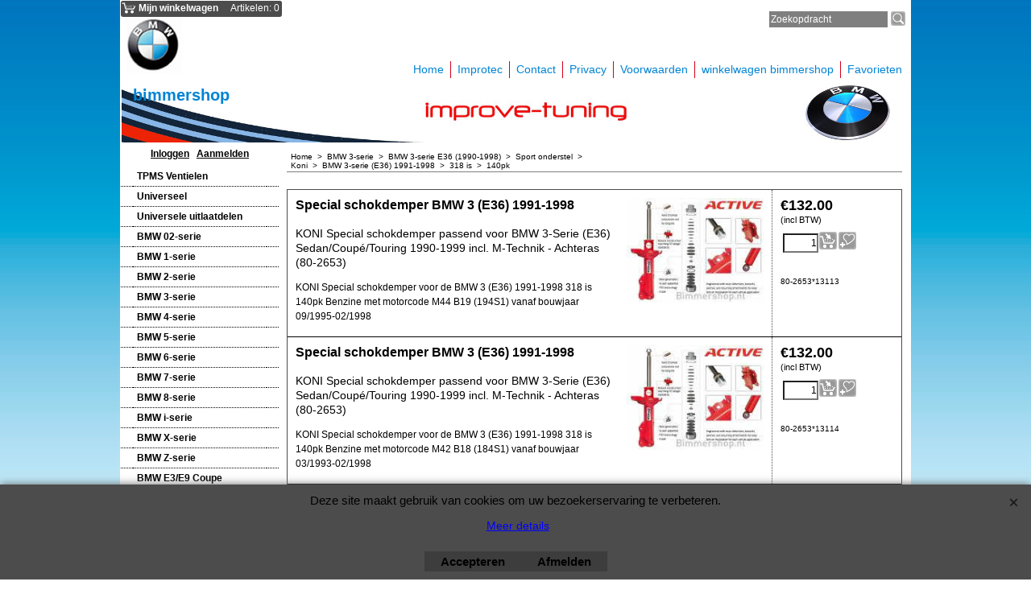

--- FILE ---
content_type: text/html
request_url: https://www.bimmershop.nl/contents/nl/d31003316_-140pk.html
body_size: 14501
content:
<!doctype html>
<html xmlns:sf lang="nl" dir="ltr">
<head prefix="og: http://ogp.me/ns#">
<meta http-equiv="Content-Type" content="text/html; charset=utf-8" />
<meta http-equiv="X-UA-Compatible" content="IE=10" />
<meta name="viewport" content="width=device-width, initial-scale=1.0, maximum-scale=1.0" />
<style id="_acj_">body{visibility:hidden!important;}</style>
<script>if(self===top||(function(){try{return typeof(window.parent.applyColorScheme)!='undefined'||document.location.host.indexOf('samplestores.shopfactory')!=-1;}catch(e){return false;}})()){var _acj_=document.getElementById('_acj_');_acj_.parentNode.removeChild(_acj_);}else{top.location=self.location;}</script>
<style id="_cls_">#ProductLoop{opacity:0;}</style>
<script>
window.addEventListener('load',function(){setTimeout(function(){var _cls_=document.getElementById('_cls_');if(_cls_)_cls_.parentNode.removeChild(_cls_);},100);},false);
setTimeout(function(){var _cls_=document.getElementById('_cls_');if(_cls_)_cls_.parentNode.removeChild(_cls_);},5000);
</script>
<title> 140pk </title>
<meta name="description" content="Welkom bij de Bimmershop van IMPROMAXX. Tuning, Styling & Onderdelen voor alle BMW modellen. van Sportuitlaat, Verlagingsveren, Schokdempers en andere sportieve en standaard producten kunt u bij IMPROMAXX in de Bimmershop verkrijgen." />
<meta name="keywords" content="BMW Eibach, BMW Spoorverbreders, BMW verlagingsveren, BMW sportuitlaten, BMW Novus, BMW Eisenmann, BMW Simons, BMW APEX, BMW veerpootbrug, BMW schroefset" />
<meta http-equiv="expires" content="0" />
<meta name="generator" content="ShopFactory V14 www.shopfactory.com" />
<meta name="Author" content="improtec" />
<link rel="canonical" href="https://www.bimmershop.nl/contents/nl/d31003316_-140pk.html" />
<script type="text/javascript">
/*<![CDATA[*/
function getARMID(key,getOnly){
if(getOnly){return (document.cookie.match('(?:^|;)\\s*'+key+'=([^;]*)') || ['',''])[1];}
var isNew=false,id=location.search.match('[\&\?]'+key+'=([^&]*)');
if(id){
id=id[1];
var cookid=(document.cookie.match('(?:^|;)\\s*'+key+'=([^;]*)') || ['',''])[1];
isNew=(id!=cookid);
}
if(isNew){
var date=new Date(2099,12,31);
document.cookie=key+'='+id+'; expires='+date.toGMTString()+'; path='+location.pathname.replace(new RegExp('(?:contents/)?(?:'+document.documentElement.lang=='en-GB'?'en-uk':document.documentElement.lang+'/)?[^/]*$'),'')+';';
if(typeof(parm)=='undefined')parm={};parm[key]=id;
}
return {'id':id,'new':isNew};
}
var aid=getARMID('aid');
if(aid['id']&&aid['new']){idimg=new Image();idimg.src='//santu.com/webshop/aid_tracker.cgi?aid='+aid['id'];}
/*]]>*/
</script>
<style type="text/css">
@import "../styles/website.css?lmd=46019.699606";
@import "../styles/pr_10-bmn_1.css?lmd=46019.738229";
@import "../styles/pa_10-paai_1.css?lmd=46019.699606";
@import "../styles/index1.css?lmd=46019.699606";
@import "../styles/index2.css?lmd=46019.699606";
@import "../styles/global.css?lmd=46019.738229";
@import "../styles/global-responsive.css?lmd=46019.738229";
/* */
/* */
@import "../../shared_files/icomoon/style.css?lmd=44321.089549";
@import "../../shared_files/flickity.min.css?lmd=44321.089375";
</style>
<style type="text/css" id="sf-load-css"></style>
<!-- Require IcoMoon --><script>
var hasProducts=true;
var pgid='D31003316';
//<!--BEGIN_C78E91C8-61BA-447e-B459-F6FE529C7724-->
var LMD='46019.738194';
//<!--END_C78E91C8-61BA-447e-B459-F6FE529C7724-->
</script>
<script type="text/javascript" charset="utf-8" src="../loader.js?lmd=46019.738194"></script>
<script id="__sfLoadJQuery" src="../../shared_files/jquery-1.11.1.min.js" type="text/javascript"></script>
<script type="text/javascript" src="../../shared_files/jquery.sidr.min.js?lmd=44321.089444" defer></script>
<script type="text/javascript" charset="utf-8" src="../sf.js?lmd=46019.738194" defer></script>
<script type="text/javascript" src="../../shared_files/flickity.pkgd.min.js?lmd=44321.089352" defer></script>
<script type="text/javascript" src="../../shared_files/jquery.zoom.min.js?lmd=44321.089421" defer></script>
<link rel="shortcut icon" href="favicon.ico" type="image/x-icon"><script async src="https://www.googletagmanager.com/gtag/js?id=G-XSHL23XXVS"></script>
<script>
/* SFNOTE_BEGIN:prevent script execution when in editing mode */
if(typeof(tf)!='undefined'&&(typeof(tf.isInSF)=='undefined'||!tf.isInSF())){
/* SFNOTE_END:prevent script execution when in editing mode */
window.dataLayer = window.dataLayer || [];
function gtag(){dataLayer.push(arguments);}
gtag('js', new Date());
gtag('config', 'G-XSHL23XXVS');
/* SFNOTE_BEGIN:prevent script execution when in editing mode */
}
/* SFNOTE_END:prevent script execution when in editing mode */
</script>
<style>
#AppLogo {
display: none;
}
</style>
<script type="text/javascript">
var pgidx=tf.wm.jfile(location.href).replace(/\#.*$/,'');
var _sfProductsInPage=[];
sfFilters.deptEnabled=pgid;
</script>
<meta name="optinout" />
</head>
<body class="GC41 DocumentBody">
<a name="top"></a>
<iframe name="extra" id="extra" src="../extra.html" width="5" height="5" frameborder="0" border="0" unselectable="on" style="position:absolute;z-index:0;overflow:hidden;left:50%;top:50%;display:none;width:5px;height:5px;" allowtransparency="true" class=""></iframe>
<div class="GC39 header mobile">
<div class="GC26 utils group">
<menu>
<div class="menu_left_col">
<li id="util_menu" class="sf-button sf-corner">
<a id="sidemap-button" href="#Sidemap" title="Menu">
<svg version="1.1" id="Layer_1" xmlns="http://www.w3.org/2000/svg" xmlns:xlink="http://www.w3.org/1999/xlink" x="0px" y="0px" viewBox="0 0 512 512" style="enable-background:new 0 0 512 512;" xml:space="preserve">
<g>
<path d="M491.318,235.318H20.682C9.26,235.318,0,244.577,0,256s9.26,20.682,20.682,20.682h470.636
c11.423,0,20.682-9.259,20.682-20.682C512,244.578,502.741,235.318,491.318,235.318z"></path>
</g>
<g>
<path d="M491.318,78.439H20.682C9.26,78.439,0,87.699,0,99.121c0,11.422,9.26,20.682,20.682,20.682h470.636
c11.423,0,20.682-9.26,20.682-20.682C512,87.699,502.741,78.439,491.318,78.439z"></path>
</g>
<g>
<path d="M491.318,392.197H20.682C9.26,392.197,0,401.456,0,412.879s9.26,20.682,20.682,20.682h470.636
c11.423,0,20.682-9.259,20.682-20.682S502.741,392.197,491.318,392.197z"></path>
</g>
</svg>
</a>
</li>
</div>
<div class="mob_logo_col">
<div class="CompanyImage"><span></span><a href="../../index.html" title="">
<img width="60" height="60" src="../media/bmw-tuning-en-accessoires.jpg" id="I" name="I" border="0" alt="" title="" hspace="0" vspace="0" align="" onmouseover="window.status='';return true;" onmouseout="window.status='';return true" /></a></div>
</div>
<div id="util_group" class="right_icon_col">
<script type="text/javascript">
var idTimeoutMobileSearchHideBox=-1;
function mobileSearch(el){
clearTimeout(idTimeoutMobileSearchHideBox);
if(!el)return;
if(tf.content.document.search)tf.content.document.search.phrase.value=$(el).parents('#mobile_search').find('#phrase').val();
tf.searchPhrase=$(el).parents('#mobile_search').find('#phrase').val();
tf.utils.search_all();
}
function mobileSearchShowBox(){}
function mobileSearchHideBox(){}
</script>
<li id="mobile_cart" class="sf-button sf-corner">
<a href="#" title="Mijn winkelwagen" onclick="location=tf.wm.url('basket.html','-',true);return false;"><i class="icon-cart"></i> <span class="GC91 MiniCartTotalItemsQuantity_Mobile" id="MiniCartTotalItemsQuantity_Mobile">0</span></a>
</li>
</div>
</menu>
</div>
<div class="search_coll">
<div id="util_searchbox" class="sf-corner">
<form id="mobile_search" name="mobile_search" onsubmit="mobileSearch(this[0]);return false;">
<input type="search" id="phrase" name="phrase" />
<span id="util_searchbox_search" class="sf-button sf-corner">
<button type="submit" title="Zoeken" style="border:none;background-color:transparent;"><i class="icon-search2">&nbsp;</i></button>
</span>
</form>
</div>
</div>
</div>
<div id="WebSite" class="GC38">
<div id="WebSiteHeader" class="GC39">
<div class="GC49 LayoutObject" id="DesignImage1"></div><div id="CompanyImage">
<a href="../../index.html" title="">
<img width="80" height="80" src="../media/bmw-tuning-en-accessoires.jpg" id="I" name="I" border="0" alt="" title="" hspace="0" vspace="0" align="" onmouseover="window.status='';return true;" onmouseout="window.status='';return true" />
</a>
</div>
<style type="text/css">
#WebSiteHeader {height:176px;}
#SiteHeadingSiteSloganContainer {top:105px;}
#SiteHeading {font-size:20px;}
</style>
<div class="GC49 LayoutObject" id="DesignImage3"></div><div id="SiteHeadingSiteSloganContainer">
<a href="../../index.html" id="SiteHeadingContainer">
<h1 id="SiteHeading" class="GC39 SiteHeading">bimmershop</h1>
</a>
</div>
<div id="MiniCartSearchLanguageContainer">
<div id="MiniCartAlt"></div>
<div id="MiniCartSearchLanguageContainerInner">
<div id="Search">
<div id="searchholder"><script type="text/javascript">tf.load('load_search.html','searchholder',true,null,true);</script></div>
</div>
</div>
</div>
<div id="Index1" class="GC2 Index1">
<div id="index1holder"></div>
<iframe name="index1frame" id="index1frame" src="load_index1.html" width="5" height="5" frameborder="0" border="0" unselectable="on" style="position:absolute;z-index:0;"></iframe>
<script type="text/javascript">aMS[aMS.length]=['idx1Navigation',parseInt('610'),parseInt(''),true];</script>
</div><div id="idx1Sentinel"></div>
</div>
<div id="WebSiteContent" class="GC1">
<div id="SideBar_L" class="GC32 EqualHeight">
<div id="Container1" class="GC45">
<div id="Login">
<script type="text/javascript">function drf(){if(tf.utils && !isInSFClassic()){specialLoading=true;tf.utils.displayResellerForm();}else setTimeout('drf()',250);}drf();</script>
<div id="loginholder"><script type="text/javascript">tf.load('load_login.html','loginholder',false,null,true);</script></div>
</div>
</div>
<div id="Index2" class="GC3 Index2">
<div id="index2holder"></div>
<iframe name="index2frame" id="index2frame" src="load_index2.html" width="5" height="5" frameborder="0" border="0" unselectable="on" style="position:absolute;z-index:0;"></iframe>
<script type="text/javascript">aMS[aMS.length]=['idx2Navigation',parseInt(''),parseInt(''),true];</script>
</div><div id="idx2Sentinel"></div>
</div>
<div id="Content" class="GC22 ContentBody EqualHeight">
<!-- The navigation style chooses the whether Top or Bottom is used to
display SubPageNavigation. -->
<div class="GC6 Breadcrumbs" ID="Breadcrumbs-D31003316">
<nobr>
<a href="../../index.html" title="Home ">
<span>Home </span>
&nbsp;&gt;&nbsp;
</a>
</nobr>
<nobr>
<a href="d7_BMW_3-serie.html" title="BMW 3-serie">
<span>BMW 3-serie</span>
&nbsp;&gt;&nbsp;
</a>
</nobr>
<nobr>
<a href="d10_BMW_3-serie_E36_(1990-1998).html" title="BMW 3-serie E36 (1990-1998)">
<span>BMW 3-serie E36 (1990-1998)</span>
&nbsp;&gt;&nbsp;
</a>
</nobr>
<nobr>
<a href="d1500_BMW_E36_Wegligging.html" title="Sport onderstel">
<span>Sport onderstel</span>
&nbsp;&gt;&nbsp;
</a>
</nobr>
<br />
<nobr>
<a href="d31004734_Koni-schokdempers.html" title="Koni">
<span>Koni</span>
&nbsp;&gt;&nbsp;
</a>
</nobr>
<nobr>
<a href="d31003307_3-(E36)-1991-1998.html" title="BMW 3-serie (E36) 1991-1998">
<span>BMW 3-serie (E36) 1991-1998</span>
&nbsp;&gt;&nbsp;
</a>
</nobr>
<nobr>
<a href="d31003315_318-is-.html" title="318 is ">
<span>318 is </span>
&nbsp;&gt;&nbsp;
</a>
</nobr>
<nobr itemprop="itemListElement" itemscope itemtype="http://schema.org/ListItem" style="display:none;">
<a href="d31003316_-140pk.html" title=" 140pk" itemprop="item">
<span itemprop="name"> 140pk</span><meta itemprop="position" content="7" />
</a>
</nobr>
<style>.Breadcrumbs nobr {display:inline;}</style>
<nobr><span> 140pk</span></nobr>
</div>
<div id="MiniCart" class="GC22">
<div id="minicartholder"><script type="text/javascript">tf.load('load_minicart.html','minicartholder',false,null,true);</script></div>
</div>
<div id="PageContainer11" class="EqualHeight_PageContainer1">
<!-- Page elements are kept in this div so the if statement above may
make room for PageLinkBox -->
<div id="PageContainer1" class="EqualHeight_PageContainer1">
<!-- The navigation style chooses the whether Top or Bottom is used to
display SubPageNavigation. -->
<script type="text/javascript">var nvSubArrIdx=-1;</script>
<!--
Version tag, please don't remove
$Revision: 10329 $
$HeadURL: svn://3d3-p432/ShopFactory/branches/V11_20/bin/Templates/Index/Vertical/8-VTE_2/sublevels.html $-->
<script type="text/javascript">tf.lastpage=tf.wm?tf.wm.jfile(location.href):'';tf.nametag.add('lastpage',tf.lastpage);tf.lastdeptpage=tf.wm?tf.wm.jfile(location.href):'';tf.nametag.add('lastdeptpage',tf.lastdeptpage);</script>
<script type="text/javascript">
/*<![CDATA[*/
function mfw(){var a='<div style="line-height:0.01em;height:0;overflow-y:hidden;">';for(var n=0;n<20;n++)a+='&lt;!-- MakeFullWidth'+n+' --&gt;';a+='</div>';dw(a);}
var jsloaded=false,opt=[];
function add_opt(id,name,title,type,opttype,combine){opt[opt.length]=[id,name.replace(/&nbsp;/g,''),title.replace(/&nbsp;/g,''),type,opttype,combine];}
var sfAddRef=[];
function getAddDiv(){return gl('sfLightBox');}
function sfAddPop(name,isLang){if(!isInSF()&&tf.utils){if(!name)name='pconfirm'; sfAddRef=[];tf.utils.showPopup(tf.wm.url(name+'.html',tf.lmd[name],isLang),630,190,true,false,true,'AddToBasket');}}
function sfAddUnpop(){if(tf.utils){if(jQuery('#sfLightBox.AddToBasket').length>0)tf.utils.sfMediaBox.closeBox();}}
var bpriceArr=[],ppriceArr=[],weightArr=[],crFFldArr=[],ppriceCrossPromotionArr=[],bpriceCrossPromotionArr=[];
function ppriceDsp(n){var cc=tf.currentCurrency,dd=cc.decimal_places,cm=cc.multiplier,sm=tf.shopCurrency.multiplier,dec=Math.pow(10,dd),s=''+(Math.round((n*cm/sm)*dec)/dec),dp=s.indexOf('.');if(dp==-1)dp=s.length;else dp++;s+=(s.indexOf('.')==-1&&dd>0?'.':'')+'00000'.substr(0,dd-(s.length-dp));return s;}
function ppriceDscPct(dsc,prc){dsc=ppriceDsp(prc-(prc*dsc/100));return dsc;}
function dBasePrice2(Id,arr,w){if(!arr)return;if(!w)w=window;arr=arr.split(core.str_sep1);if(w.document.getElementById('ProductBasePrice-'+Id)){var bpriceHTML=core.bprice([Id,arr[4],arr[5],arr[6],arr[2]]);if(bpriceHTML!='')w.document.getElementById('ProductBasePrice-'+Id).innerHTML=bpriceHTML;}}
/*]]>*/
</script>
<style type="text/css">
.ProductImageContainer{position:relative;text-align:center;}
.ProductImageCaption{clear:both;}
.ProductImage,.ProductImage a{position:relative;}
.ProductImage a{display:block;}
.ProductImage a img{display:block;margin:0 auto;}
.ThumbnailSliderContainer{position:relative;line-height:100%;float:right;padding:5px 5px 5px 4px;}
.ThumbnailSlider .ThumbnailSliderItem{display:block;background-color:transparent;margin-bottom:5px;text-align:center;}
.ThumbnailSlider [class^=icon] {cursor:pointer;}
.ThumbnailSliderMoreLink{text-decoration:underline;font-weight:bold;}
.ProductImageContainer.ThumbnailSlider-horizontal .ThumbnailSliderContainer {float:none;width:100%;overflow:hidden;margin:10px 0 0 0;}
.ProductImageContainer.ThumbnailSlider-horizontal .ThumbnailSlider {white-space:nowrap;position:relative;overflow:hidden;height:auto!important;}
.ProductImageContainer.ThumbnailSlider-horizontal .ThumbnailSlider .ThumbnailSliderItem {display:inline-block;margin:0 10px 0 0;}
.ProductImageContainer.ThumbnailSlider-horizontal .ThumbnailSlider img {max-height:80px;}
.ProductImageContainer.ThumbnailSlider-horizontal .ThumbnailSlider div[id^=ms_] {width:1000%;}
.ProductImageContainer.ThumbnailSlider-horizontal .ThumbnailSlider [class^=icon-] {padding:2px;height:24px!important;font-size:24px!important; width:20px!important; }
.ProductImageContainer.ThumbnailSlider-horizontal .ThumbnailSlider #ms_left, .ProductImageContainer.ThumbnailSlider-horizontal .ThumbnailSlider #ms_right {display:inline-block;}
.ProductImageContainer.ThumbnailSlider-horizontal .ImgLink.HasSlider {width:100%!important;float:none;}
</style>
<div class="ProductContainerClear"><span>!</span></div>
<form name="productForm" id="ProductLoop" class="GC4">
<div class="GC4 Product" itemscope="itemscope" itemtype="http://schema.org/Product" ID="Product-P9367">
<script type="application/ld+json">
[{
"@context":"http://schema.org",
"@type":"Product",
"@id":"Product-P9367",
"sku":"80-2653*13113",
"name":"Special schokdemper BMW 3 (E36) 1991-1998",
"brand":{"@type":"Brand","name":""},
"description":"KONI Special schokdemper passend voor BMW 3-Serie (E36) Sedan/Coupé/Touring 1990-1999 incl. M-Technik - Achteras (80-2653)",
"offers":{
"@type":"Offer",
"url":"https://www.bimmershop.nl/contents/nl/p9367_koni-bmw-3-(e36)-1991-1998-special-schokdemper-80-2653.html",
"itemCondition":"NewCondition",
"availability":"InStock",
"priceCurrency":"EUR",
"price":"132.00",
"category":"Voertuigen%20en%20onderdelen",
"priceValidUntil":"2099-12-31",
"seller":{
"@type":"Organization",
"name":"improtec",
"address":{
"streetAddress":"improtec<BR>Aadijk 39A<BR>7602PP  Almelo",
"@type":"PostalAddress"
}
}
},
"image":"https://www.bimmershop.nl/contents/media/t_koni-special-active-schokdemper-bimmer-shop_20210924153210.jpg"
}]
</script>
<div class="GC4 ProductContainer2">
<div class="ProductPurchaseContainer" itemprop="offers" itemscope="itemscope" itemtype="http://schema.org/Offer">
<link itemprop="url" href="https://www.bimmershop.nl/contents/nl/p9367_koni-bmw-3-(e36)-1991-1998-special-schokdemper-80-2653.html" />
<meta itemprop="price" content="132.00" /><meta itemprop="priceValidUntil" content="2099-12-31" />
<meta itemprop="priceCurrency" content="EUR" />
<meta itemprop="itemCondition" content="http://schema.org/NewCondition" />
<meta itemprop="category" content="Voertuigen%20en%20onderdelen" />
<meta itemprop="availability" content="http://schema.org/InStock" />
<div itemprop="seller" itemtype="http://schema.org/Organization" itemscope>
<meta itemprop="name" content="improtec" />
<div itemprop="address" itemscope itemtype="http://schema.org/PostalAddress">
<meta itemprop="streetAddress" content="improtec<BR>Aadijk 39A<BR>7602PP  Almelo" />
</div>
</div>
<div class="ProductPriceOriginal" ID="ProductPriceOriginal-P9367"></div>
<div class="GC20 ProductPrice" ID="ProductPrice-P9367"></div>
<div class="GC56 ProductPriceCalculated" ID="ProductPriceCalculated-P9367"></div>
<div class="ProductIncTaxes" ID="ProductIncTaxes-P9367"></div>
<script type="text/javascript">ppriceArr.push(['P9367','','TD1','0.000',0]);</script>
<div class="ProductIcons" id="ProductIcons-P9367">
<span id="qandi-P9367">
<script type="text/javascript">dw(qandi['all'](['D31003316','P9367','-1.000','0','']));</script>
</span>
</div>
</div>
<div class="ProductNumberBasePriceContainer">
<div class="GC4 ProductNumber" ID="ProductNumber-P9367">80-2653*13113</div>
</div>
</div>
<div class="GC57 ProductContainer1">
<div id="ProductImageContainer-P9367" class=" ProductImageContainer ThumbnailSlider-vertical" style="width:184px;">
<div style="position:relative;z-index:1;">
<div id="ProductImage-P9367" class="ProductImage">
<img width="170" height="130" src="../media/t_koni-special-active-schokdemper-bimmer-shop_20210924153210.jpg" id="IP9367" name="IP9367" border="0" alt="Koni special active BMW Bimmershop" title="Koni special active BMW Bimmershop" hspace="" vspace="" align="" onmouseover="window.status='Koni special active BMW Bimmershop';return true;" onmouseout="window.status='';return true" />
</div>
</div>
<style>
#ProductImage-P9367{max-width:100%;}
</style>
<script type="text/javascript">
function ProductImageGroupSizer_P9367(){var elTSPIC=gl('ProductImageContainer-P9367'),elTSPI=gl('ProductImage-P9367'),elTSI=gl('IP9367');
if(!elTSPIC||!elTSPI||!elTSI)return;
if(elTSI&&elTSI.width&&!tf.isIE7&&!tf.isIE8){elTSPIC.style.width='';elTSPIC.style.width=(elTSI.getAttribute('width')?elTSI.getAttribute('width')+'px':elTSI.width+'px');}
elTSPI.style.width='auto';
}
addOnload(ProductImageGroupSizer_P9367);
jQuery('#IP9367').on('imageLoaded',ProductImageGroupSizer_P9367);
</script>
</div>
<a name="p9367"></a>
<script type="text/javascript">
/*<![CDATA[*/
_sfProductsInPage.push('P9367');
function add_P9367(type,temp){
if(tf.coreLoaded&&tf.wm.pProp('P9367')){
if(tf.core.cthtb)eval(tf.core.cthtb);
var type2Name={undefined:'',1:'FavoritesButton',2:'RequestQuoteButton',3:'RequestSampleButton'};
if(!temp){
tf.qandi['progressbar']('P9367',true,type2Name[type]);
}
tf.utils.populateOpt(null,'P9367');
var b=core.load_add(d,type,'P9367','Special schokdemper BMW 3 (E36) 1991-1998','0.00','80-2653*13113','0',0,'TD1','','','','',opt,isInSF(),s,'-1.000',temp);
if(b&&typeof(fillBasketTable)!='undefined')fillBasketTable();
if(!temp){
setTimeout(function(){tf.qandi['progressbar']('P9367',false,type2Name[type]);},700);
}
return b;
}else{setTimeout(function(){add_P9367(type,temp);},500);return 0;}
}
/*]]>*/
</script>
<h3 class="GC37 ProductTitle" itemprop="name" ID="ProductTitle-P9367">Special schokdemper BMW 3 (E36) 1991-1998</h3>
<div class="GC11 ProductIntroduction" itemprop="description" ID="ProductIntroduction-P9367">KONI Special schokdemper passend voor BMW 3-Serie (E36) Sedan/Coupé/Touring 1990-1999 incl. M-Technik - Achteras (80-2653)</div>
<div class="GC12 ProductDescription" ID="ProductDescription-P9367">KONI Special schokdemper voor de BMW 3 (E36) 1991-1998 318 is   140pk  Benzine met motorcode  M44 B19 (194S1) vanaf bouwjaar  09/1995-02/1998 </div>
</div>
</div>
<div class="GC4 Product" itemscope="itemscope" itemtype="http://schema.org/Product" ID="Product-P9368">
<script type="application/ld+json">
[{
"@context":"http://schema.org",
"@type":"Product",
"@id":"Product-P9368",
"sku":"80-2653*13114",
"name":"Special schokdemper BMW 3 (E36) 1991-1998",
"brand":{"@type":"Brand","name":""},
"description":"KONI Special schokdemper passend voor BMW 3-Serie (E36) Sedan/Coupé/Touring 1990-1999 incl. M-Technik - Achteras (80-2653)",
"offers":{
"@type":"Offer",
"url":"https://www.bimmershop.nl/contents/nl/p9368_koni-bmw-3-(e36)-1991-1998-special-schokdemper-80-2653.html",
"itemCondition":"NewCondition",
"availability":"InStock",
"priceCurrency":"EUR",
"price":"132.00",
"category":"Voertuigen%20en%20onderdelen",
"priceValidUntil":"2099-12-31",
"seller":{
"@type":"Organization",
"name":"improtec",
"address":{
"streetAddress":"improtec<BR>Aadijk 39A<BR>7602PP  Almelo",
"@type":"PostalAddress"
}
}
},
"image":"https://www.bimmershop.nl/contents/media/t_koni-special-active-schokdemper-bimmer-shop_20210924153210.jpg"
}]
</script>
<div class="GC4 ProductContainer2">
<div class="ProductPurchaseContainer" itemprop="offers" itemscope="itemscope" itemtype="http://schema.org/Offer">
<link itemprop="url" href="https://www.bimmershop.nl/contents/nl/p9368_koni-bmw-3-(e36)-1991-1998-special-schokdemper-80-2653.html" />
<meta itemprop="price" content="132.00" /><meta itemprop="priceValidUntil" content="2099-12-31" />
<meta itemprop="priceCurrency" content="EUR" />
<meta itemprop="itemCondition" content="http://schema.org/NewCondition" />
<meta itemprop="category" content="Voertuigen%20en%20onderdelen" />
<meta itemprop="availability" content="http://schema.org/InStock" />
<div itemprop="seller" itemtype="http://schema.org/Organization" itemscope>
<meta itemprop="name" content="improtec" />
<div itemprop="address" itemscope itemtype="http://schema.org/PostalAddress">
<meta itemprop="streetAddress" content="improtec<BR>Aadijk 39A<BR>7602PP  Almelo" />
</div>
</div>
<div class="ProductPriceOriginal" ID="ProductPriceOriginal-P9368"></div>
<div class="GC20 ProductPrice" ID="ProductPrice-P9368"></div>
<div class="GC56 ProductPriceCalculated" ID="ProductPriceCalculated-P9368"></div>
<div class="ProductIncTaxes" ID="ProductIncTaxes-P9368"></div>
<script type="text/javascript">ppriceArr.push(['P9368','','TD1','0.000',0]);</script>
<div class="ProductIcons" id="ProductIcons-P9368">
<span id="qandi-P9368">
<script type="text/javascript">dw(qandi['all'](['D31003316','P9368','-1.000','0','']));</script>
</span>
</div>
</div>
<div class="ProductNumberBasePriceContainer">
<div class="GC4 ProductNumber" ID="ProductNumber-P9368">80-2653*13114</div>
</div>
</div>
<div class="GC57 ProductContainer1">
<div id="ProductImageContainer-P9368" class=" ProductImageContainer ThumbnailSlider-vertical" style="width:184px;">
<div style="position:relative;z-index:1;">
<div id="ProductImage-P9368" class="ProductImage">
<img width="170" height="130" src="../media/t_koni-special-active-schokdemper-bimmer-shop_20210924153210.jpg" id="IP9368" name="IP9368" border="0" alt="Koni special active BMW Bimmershop" title="Koni special active BMW Bimmershop" hspace="" vspace="" align="" onmouseover="window.status='Koni special active BMW Bimmershop';return true;" onmouseout="window.status='';return true" />
</div>
</div>
<style>
#ProductImage-P9368{max-width:100%;}
</style>
<script type="text/javascript">
function ProductImageGroupSizer_P9368(){var elTSPIC=gl('ProductImageContainer-P9368'),elTSPI=gl('ProductImage-P9368'),elTSI=gl('IP9368');
if(!elTSPIC||!elTSPI||!elTSI)return;
if(elTSI&&elTSI.width&&!tf.isIE7&&!tf.isIE8){elTSPIC.style.width='';elTSPIC.style.width=(elTSI.getAttribute('width')?elTSI.getAttribute('width')+'px':elTSI.width+'px');}
elTSPI.style.width='auto';
}
addOnload(ProductImageGroupSizer_P9368);
jQuery('#IP9368').on('imageLoaded',ProductImageGroupSizer_P9368);
</script>
</div>
<a name="p9368"></a>
<script type="text/javascript">
/*<![CDATA[*/
_sfProductsInPage.push('P9368');
function add_P9368(type,temp){
if(tf.coreLoaded&&tf.wm.pProp('P9368')){
if(tf.core.cthtb)eval(tf.core.cthtb);
var type2Name={undefined:'',1:'FavoritesButton',2:'RequestQuoteButton',3:'RequestSampleButton'};
if(!temp){
tf.qandi['progressbar']('P9368',true,type2Name[type]);
}
tf.utils.populateOpt(null,'P9368');
var b=core.load_add(d,type,'P9368','Special schokdemper BMW 3 (E36) 1991-1998','0.00','80-2653*13114','0',0,'TD1','','','','',opt,isInSF(),s,'-1.000',temp);
if(b&&typeof(fillBasketTable)!='undefined')fillBasketTable();
if(!temp){
setTimeout(function(){tf.qandi['progressbar']('P9368',false,type2Name[type]);},700);
}
return b;
}else{setTimeout(function(){add_P9368(type,temp);},500);return 0;}
}
/*]]>*/
</script>
<h3 class="GC37 ProductTitle" itemprop="name" ID="ProductTitle-P9368">Special schokdemper BMW 3 (E36) 1991-1998</h3>
<div class="GC11 ProductIntroduction" itemprop="description" ID="ProductIntroduction-P9368">KONI Special schokdemper passend voor BMW 3-Serie (E36) Sedan/Coupé/Touring 1990-1999 incl. M-Technik - Achteras (80-2653)</div>
<div class="GC12 ProductDescription" ID="ProductDescription-P9368">KONI Special schokdemper voor de BMW 3 (E36) 1991-1998 318 is   140pk  Benzine met motorcode  M42 B18 (184S1) vanaf bouwjaar  03/1993-02/1998 </div>
</div>
</div>
<div class="GC4 Product" itemscope="itemscope" itemtype="http://schema.org/Product" ID="Product-P9392">
<script type="application/ld+json">
[{
"@context":"http://schema.org",
"@type":"Product",
"@id":"Product-P9392",
"sku":"8240-1115SPORT*13138",
"name":"Sport schokdemper BMW 3 (E36) 1991-1998",
"brand":{"@type":"Brand","name":""},
"description":"KONI Sport schokdemper passend voor BMW 3-Serie (E36) Sedan/Coupé/Cabrio/Touring (316i/318i/318is/318tds/320i/323i/325i/325td/325tds/328i) / M3 (E36) 3.0/3.2 1990-1999 - Achteras (8240-1115SPORT)",
"offers":{
"@type":"Offer",
"url":"https://www.bimmershop.nl/contents/nl/p9392_koni-bmw-3-(e36)-1991-1998-sport-schokdemper-8240-1115sport.html",
"itemCondition":"NewCondition",
"availability":"InStock",
"priceCurrency":"EUR",
"price":"180.00",
"category":"Voertuigen%20en%20onderdelen",
"priceValidUntil":"2099-12-31",
"seller":{
"@type":"Organization",
"name":"improtec",
"address":{
"streetAddress":"improtec<BR>Aadijk 39A<BR>7602PP  Almelo",
"@type":"PostalAddress"
}
}
},
"image":"https://www.bimmershop.nl/contents/media/t_koni-sport-schokdempers.jpg"
}]
</script>
<div class="GC4 ProductContainer2">
<div class="ProductPurchaseContainer" itemprop="offers" itemscope="itemscope" itemtype="http://schema.org/Offer">
<link itemprop="url" href="https://www.bimmershop.nl/contents/nl/p9392_koni-bmw-3-(e36)-1991-1998-sport-schokdemper-8240-1115sport.html" />
<meta itemprop="price" content="180.00" /><meta itemprop="priceValidUntil" content="2099-12-31" />
<meta itemprop="priceCurrency" content="EUR" />
<meta itemprop="itemCondition" content="http://schema.org/NewCondition" />
<meta itemprop="category" content="Voertuigen%20en%20onderdelen" />
<meta itemprop="availability" content="http://schema.org/InStock" />
<div itemprop="seller" itemtype="http://schema.org/Organization" itemscope>
<meta itemprop="name" content="improtec" />
<div itemprop="address" itemscope itemtype="http://schema.org/PostalAddress">
<meta itemprop="streetAddress" content="improtec<BR>Aadijk 39A<BR>7602PP  Almelo" />
</div>
</div>
<div class="ProductPriceOriginal" ID="ProductPriceOriginal-P9392"></div>
<div class="GC20 ProductPrice" ID="ProductPrice-P9392"></div>
<div class="GC56 ProductPriceCalculated" ID="ProductPriceCalculated-P9392"></div>
<div class="ProductIncTaxes" ID="ProductIncTaxes-P9392"></div>
<script type="text/javascript">ppriceArr.push(['P9392','','TD1','0.000',0]);</script>
<div class="ProductIcons" id="ProductIcons-P9392">
<span id="qandi-P9392">
<script type="text/javascript">dw(qandi['all'](['D31003316','P9392','-1.000','0','']));</script>
</span>
</div>
</div>
<div class="ProductNumberBasePriceContainer">
<div class="GC4 ProductNumber" ID="ProductNumber-P9392">8240-1115SPORT*13138</div>
</div>
</div>
<div class="GC57 ProductContainer1">
<div id="ProductImageContainer-P9392" class=" ProductImageContainer ThumbnailSlider-vertical" style="width:400px;">
<div style="position:relative;z-index:1;">
<div id="ProductImage-P9392" class="ProductImage">
<img width="400" height="350" src="../media/t_koni-sport-schokdempers.jpg" id="IP9392" name="IP9392" border="0" alt="Koni Sport schokdemper BMW" title="Koni Sport schokdemper BMW" hspace="" vspace="" align="" onmouseover="window.status='Koni Sport schokdemper BMW';return true;" onmouseout="window.status='';return true" />
</div>
</div>
<style>
#ProductImage-P9392{max-width:100%;}
</style>
<script type="text/javascript">
function ProductImageGroupSizer_P9392(){var elTSPIC=gl('ProductImageContainer-P9392'),elTSPI=gl('ProductImage-P9392'),elTSI=gl('IP9392');
if(!elTSPIC||!elTSPI||!elTSI)return;
if(elTSI&&elTSI.width&&!tf.isIE7&&!tf.isIE8){elTSPIC.style.width='';elTSPIC.style.width=(elTSI.getAttribute('width')?elTSI.getAttribute('width')+'px':elTSI.width+'px');}
elTSPI.style.width='auto';
}
addOnload(ProductImageGroupSizer_P9392);
jQuery('#IP9392').on('imageLoaded',ProductImageGroupSizer_P9392);
</script>
</div>
<a name="p9392"></a>
<script type="text/javascript">
/*<![CDATA[*/
_sfProductsInPage.push('P9392');
function add_P9392(type,temp){
if(tf.coreLoaded&&tf.wm.pProp('P9392')){
if(tf.core.cthtb)eval(tf.core.cthtb);
var type2Name={undefined:'',1:'FavoritesButton',2:'RequestQuoteButton',3:'RequestSampleButton'};
if(!temp){
tf.qandi['progressbar']('P9392',true,type2Name[type]);
}
tf.utils.populateOpt(null,'P9392');
var b=core.load_add(d,type,'P9392','Sport schokdemper BMW 3 (E36) 1991-1998','0.00','8240-1115SPORT*13138','0',0,'TD1','','','','',opt,isInSF(),s,'-1.000',temp);
if(b&&typeof(fillBasketTable)!='undefined')fillBasketTable();
if(!temp){
setTimeout(function(){tf.qandi['progressbar']('P9392',false,type2Name[type]);},700);
}
return b;
}else{setTimeout(function(){add_P9392(type,temp);},500);return 0;}
}
/*]]>*/
</script>
<h3 class="GC37 ProductTitle" itemprop="name" ID="ProductTitle-P9392">Sport schokdemper BMW 3 (E36) 1991-1998</h3>
<div class="GC11 ProductIntroduction" itemprop="description" ID="ProductIntroduction-P9392">KONI Sport schokdemper passend voor BMW 3-Serie (E36) Sedan/Coupé/Cabrio/Touring (316i/318i/318is/318tds/320i/323i/325i/325td/325tds/328i) / M3 (E36) 3.0/3.2 1990-1999 - Achteras (8240-1115SPORT)</div>
<div class="GC12 ProductDescription" ID="ProductDescription-P9392">KONI Sport schokdemper voor de BMW 3 (E36) 1991-1998 318 is   140pk  Benzine met motorcode  M44 B19 (194S1) vanaf bouwjaar  09/1995-02/1998 </div>
</div>
</div>
<div class="GC4 Product" itemscope="itemscope" itemtype="http://schema.org/Product" ID="Product-P9393">
<script type="application/ld+json">
[{
"@context":"http://schema.org",
"@type":"Product",
"@id":"Product-P9393",
"sku":"8240-1115SPORT*13139",
"name":"Sport schokdemper BMW 3 (E36) 1991-1998",
"brand":{"@type":"Brand","name":""},
"description":"KONI Sport schokdemper passend voor BMW 3-Serie (E36) Sedan/Coupé/Cabrio/Touring (316i/318i/318is/318tds/320i/323i/325i/325td/325tds/328i) / M3 (E36) 3.0/3.2 1990-1999 - Achteras (8240-1115SPORT)",
"offers":{
"@type":"Offer",
"url":"https://www.bimmershop.nl/contents/nl/p9393_koni-bmw-3-(e36)-1991-1998-sport-schokdemper-8240-1115sport.html",
"itemCondition":"NewCondition",
"availability":"InStock",
"priceCurrency":"EUR",
"price":"180.00",
"category":"Voertuigen%20en%20onderdelen",
"priceValidUntil":"2099-12-31",
"seller":{
"@type":"Organization",
"name":"improtec",
"address":{
"streetAddress":"improtec<BR>Aadijk 39A<BR>7602PP  Almelo",
"@type":"PostalAddress"
}
}
},
"image":"https://www.bimmershop.nl/contents/media/t_koni-sport-schokdempers.jpg"
}]
</script>
<div class="GC4 ProductContainer2">
<div class="ProductPurchaseContainer" itemprop="offers" itemscope="itemscope" itemtype="http://schema.org/Offer">
<link itemprop="url" href="https://www.bimmershop.nl/contents/nl/p9393_koni-bmw-3-(e36)-1991-1998-sport-schokdemper-8240-1115sport.html" />
<meta itemprop="price" content="180.00" /><meta itemprop="priceValidUntil" content="2099-12-31" />
<meta itemprop="priceCurrency" content="EUR" />
<meta itemprop="itemCondition" content="http://schema.org/NewCondition" />
<meta itemprop="category" content="Voertuigen%20en%20onderdelen" />
<meta itemprop="availability" content="http://schema.org/InStock" />
<div itemprop="seller" itemtype="http://schema.org/Organization" itemscope>
<meta itemprop="name" content="improtec" />
<div itemprop="address" itemscope itemtype="http://schema.org/PostalAddress">
<meta itemprop="streetAddress" content="improtec<BR>Aadijk 39A<BR>7602PP  Almelo" />
</div>
</div>
<div class="ProductPriceOriginal" ID="ProductPriceOriginal-P9393"></div>
<div class="GC20 ProductPrice" ID="ProductPrice-P9393"></div>
<div class="GC56 ProductPriceCalculated" ID="ProductPriceCalculated-P9393"></div>
<div class="ProductIncTaxes" ID="ProductIncTaxes-P9393"></div>
<script type="text/javascript">ppriceArr.push(['P9393','','TD1','0.000',0]);</script>
<div class="ProductIcons" id="ProductIcons-P9393">
<span id="qandi-P9393">
<script type="text/javascript">dw(qandi['all'](['D31003316','P9393','-1.000','0','']));</script>
</span>
</div>
</div>
<div class="ProductNumberBasePriceContainer">
<div class="GC4 ProductNumber" ID="ProductNumber-P9393">8240-1115SPORT*13139</div>
</div>
</div>
<div class="GC57 ProductContainer1">
<div id="ProductImageContainer-P9393" class=" ProductImageContainer ThumbnailSlider-vertical" style="width:400px;">
<div style="position:relative;z-index:1;">
<div id="ProductImage-P9393" class="ProductImage">
<img width="400" height="350" src="../media/t_koni-sport-schokdempers.jpg" id="IP9393" name="IP9393" border="0" alt="Koni Sport schokdemper BMW" title="Koni Sport schokdemper BMW" hspace="" vspace="" align="" onmouseover="window.status='Koni Sport schokdemper BMW';return true;" onmouseout="window.status='';return true" />
</div>
</div>
<style>
#ProductImage-P9393{max-width:100%;}
</style>
<script type="text/javascript">
function ProductImageGroupSizer_P9393(){var elTSPIC=gl('ProductImageContainer-P9393'),elTSPI=gl('ProductImage-P9393'),elTSI=gl('IP9393');
if(!elTSPIC||!elTSPI||!elTSI)return;
if(elTSI&&elTSI.width&&!tf.isIE7&&!tf.isIE8){elTSPIC.style.width='';elTSPIC.style.width=(elTSI.getAttribute('width')?elTSI.getAttribute('width')+'px':elTSI.width+'px');}
elTSPI.style.width='auto';
}
addOnload(ProductImageGroupSizer_P9393);
jQuery('#IP9393').on('imageLoaded',ProductImageGroupSizer_P9393);
</script>
</div>
<a name="p9393"></a>
<script type="text/javascript">
/*<![CDATA[*/
_sfProductsInPage.push('P9393');
function add_P9393(type,temp){
if(tf.coreLoaded&&tf.wm.pProp('P9393')){
if(tf.core.cthtb)eval(tf.core.cthtb);
var type2Name={undefined:'',1:'FavoritesButton',2:'RequestQuoteButton',3:'RequestSampleButton'};
if(!temp){
tf.qandi['progressbar']('P9393',true,type2Name[type]);
}
tf.utils.populateOpt(null,'P9393');
var b=core.load_add(d,type,'P9393','Sport schokdemper BMW 3 (E36) 1991-1998','0.00','8240-1115SPORT*13139','0',0,'TD1','','','','',opt,isInSF(),s,'-1.000',temp);
if(b&&typeof(fillBasketTable)!='undefined')fillBasketTable();
if(!temp){
setTimeout(function(){tf.qandi['progressbar']('P9393',false,type2Name[type]);},700);
}
return b;
}else{setTimeout(function(){add_P9393(type,temp);},500);return 0;}
}
/*]]>*/
</script>
<h3 class="GC37 ProductTitle" itemprop="name" ID="ProductTitle-P9393">Sport schokdemper BMW 3 (E36) 1991-1998</h3>
<div class="GC11 ProductIntroduction" itemprop="description" ID="ProductIntroduction-P9393">KONI Sport schokdemper passend voor BMW 3-Serie (E36) Sedan/Coupé/Cabrio/Touring (316i/318i/318is/318tds/320i/323i/325i/325td/325tds/328i) / M3 (E36) 3.0/3.2 1990-1999 - Achteras (8240-1115SPORT)</div>
<div class="GC12 ProductDescription" ID="ProductDescription-P9393">KONI Sport schokdemper voor de BMW 3 (E36) 1991-1998 318 is   140pk  Benzine met motorcode  M42 B18 (184S1) vanaf bouwjaar  03/1993-02/1998 </div>
</div>
</div>
<div class="GC4 Product" itemscope="itemscope" itemtype="http://schema.org/Product" ID="Product-P9407">
<script type="application/ld+json">
[{
"@context":"http://schema.org",
"@type":"Product",
"@id":"Product-P9407",
"sku":"8741-1272LSPORT*13153",
"name":"Sport schokdemper BMW 3 (E36) 1991-1998",
"brand":{"@type":"Brand","name":""},
"description":"KONI Sport schokdemper passend voor BMW 3-Serie (E36) Sedan/Coupé/Cabrio/Touring/Compact incl. M-Technik 1991-2000 - Vooras - Linksvoor (8741-1272LSPORT)",
"offers":{
"@type":"Offer",
"url":"https://www.bimmershop.nl/contents/nl/p9407_koni-bmw-3-(e36)-1991-1998-sport-schokdemper-8741-1272lsport.html",
"itemCondition":"NewCondition",
"availability":"InStock",
"priceCurrency":"EUR",
"price":"335.00",
"category":"Voertuigen%20en%20onderdelen",
"priceValidUntil":"2099-12-31",
"seller":{
"@type":"Organization",
"name":"improtec",
"address":{
"streetAddress":"improtec<BR>Aadijk 39A<BR>7602PP  Almelo",
"@type":"PostalAddress"
}
}
},
"image":"https://www.bimmershop.nl/contents/media/t_koni-sport-schokdempers.jpg"
}]
</script>
<div class="GC4 ProductContainer2">
<div class="ProductPurchaseContainer" itemprop="offers" itemscope="itemscope" itemtype="http://schema.org/Offer">
<link itemprop="url" href="https://www.bimmershop.nl/contents/nl/p9407_koni-bmw-3-(e36)-1991-1998-sport-schokdemper-8741-1272lsport.html" />
<meta itemprop="price" content="335.00" /><meta itemprop="priceValidUntil" content="2099-12-31" />
<meta itemprop="priceCurrency" content="EUR" />
<meta itemprop="itemCondition" content="http://schema.org/NewCondition" />
<meta itemprop="category" content="Voertuigen%20en%20onderdelen" />
<meta itemprop="availability" content="http://schema.org/InStock" />
<div itemprop="seller" itemtype="http://schema.org/Organization" itemscope>
<meta itemprop="name" content="improtec" />
<div itemprop="address" itemscope itemtype="http://schema.org/PostalAddress">
<meta itemprop="streetAddress" content="improtec<BR>Aadijk 39A<BR>7602PP  Almelo" />
</div>
</div>
<div class="ProductPriceOriginal" ID="ProductPriceOriginal-P9407"></div>
<div class="GC20 ProductPrice" ID="ProductPrice-P9407"></div>
<div class="GC56 ProductPriceCalculated" ID="ProductPriceCalculated-P9407"></div>
<div class="ProductIncTaxes" ID="ProductIncTaxes-P9407"></div>
<script type="text/javascript">ppriceArr.push(['P9407','','TD1','0.000',0]);</script>
<div class="ProductIcons" id="ProductIcons-P9407">
<span id="qandi-P9407">
<script type="text/javascript">dw(qandi['all'](['D31003316','P9407','-1.000','0','']));</script>
</span>
</div>
</div>
<div class="ProductNumberBasePriceContainer">
<div class="GC4 ProductNumber" ID="ProductNumber-P9407">8741-1272LSPORT*13153</div>
</div>
</div>
<div class="GC57 ProductContainer1">
<div id="ProductImageContainer-P9407" class=" ProductImageContainer ThumbnailSlider-vertical" style="width:400px;">
<div style="position:relative;z-index:1;">
<div id="ProductImage-P9407" class="ProductImage">
<img width="400" height="350" src="../media/t_koni-sport-schokdempers.jpg" id="IP9407" name="IP9407" border="0" alt="Koni Sport schokdemper BMW" title="Koni Sport schokdemper BMW" hspace="" vspace="" align="" onmouseover="window.status='Koni Sport schokdemper BMW';return true;" onmouseout="window.status='';return true" />
</div>
</div>
<style>
#ProductImage-P9407{max-width:100%;}
</style>
<script type="text/javascript">
function ProductImageGroupSizer_P9407(){var elTSPIC=gl('ProductImageContainer-P9407'),elTSPI=gl('ProductImage-P9407'),elTSI=gl('IP9407');
if(!elTSPIC||!elTSPI||!elTSI)return;
if(elTSI&&elTSI.width&&!tf.isIE7&&!tf.isIE8){elTSPIC.style.width='';elTSPIC.style.width=(elTSI.getAttribute('width')?elTSI.getAttribute('width')+'px':elTSI.width+'px');}
elTSPI.style.width='auto';
}
addOnload(ProductImageGroupSizer_P9407);
jQuery('#IP9407').on('imageLoaded',ProductImageGroupSizer_P9407);
</script>
</div>
<a name="p9407"></a>
<script type="text/javascript">
/*<![CDATA[*/
_sfProductsInPage.push('P9407');
function add_P9407(type,temp){
if(tf.coreLoaded&&tf.wm.pProp('P9407')){
if(tf.core.cthtb)eval(tf.core.cthtb);
var type2Name={undefined:'',1:'FavoritesButton',2:'RequestQuoteButton',3:'RequestSampleButton'};
if(!temp){
tf.qandi['progressbar']('P9407',true,type2Name[type]);
}
tf.utils.populateOpt(null,'P9407');
var b=core.load_add(d,type,'P9407','Sport schokdemper BMW 3 (E36) 1991-1998','0.00','8741-1272LSPORT*13153','0',0,'TD1','','','','',opt,isInSF(),s,'-1.000',temp);
if(b&&typeof(fillBasketTable)!='undefined')fillBasketTable();
if(!temp){
setTimeout(function(){tf.qandi['progressbar']('P9407',false,type2Name[type]);},700);
}
return b;
}else{setTimeout(function(){add_P9407(type,temp);},500);return 0;}
}
/*]]>*/
</script>
<h3 class="GC37 ProductTitle" itemprop="name" ID="ProductTitle-P9407">Sport schokdemper BMW 3 (E36) 1991-1998</h3>
<div class="GC11 ProductIntroduction" itemprop="description" ID="ProductIntroduction-P9407">KONI Sport schokdemper passend voor BMW 3-Serie (E36) Sedan/Coupé/Cabrio/Touring/Compact incl. M-Technik 1991-2000 - Vooras - Linksvoor (8741-1272LSPORT)</div>
<div class="GC12 ProductDescription" ID="ProductDescription-P9407">KONI Sport schokdemper voor de BMW 3 (E36) 1991-1998 318 is   140pk  Benzine met motorcode  M44 B19 (194S1) vanaf bouwjaar  09/1995-02/1998 </div>
</div>
</div>
<div class="GC4 Product" itemscope="itemscope" itemtype="http://schema.org/Product" ID="Product-P9408">
<script type="application/ld+json">
[{
"@context":"http://schema.org",
"@type":"Product",
"@id":"Product-P9408",
"sku":"8741-1272LSPORT*13154",
"name":"Sport schokdemper BMW 3 (E36) 1991-1998",
"brand":{"@type":"Brand","name":""},
"description":"KONI Sport schokdemper passend voor BMW 3-Serie (E36) Sedan/Coupé/Cabrio/Touring/Compact incl. M-Technik 1991-2000 - Vooras - Linksvoor (8741-1272LSPORT)",
"offers":{
"@type":"Offer",
"url":"https://www.bimmershop.nl/contents/nl/p9408_koni-bmw-3-(e36)-1991-1998-sport-schokdemper-8741-1272lsport.html",
"itemCondition":"NewCondition",
"availability":"InStock",
"priceCurrency":"EUR",
"price":"335.00",
"category":"Voertuigen%20en%20onderdelen",
"priceValidUntil":"2099-12-31",
"seller":{
"@type":"Organization",
"name":"improtec",
"address":{
"streetAddress":"improtec<BR>Aadijk 39A<BR>7602PP  Almelo",
"@type":"PostalAddress"
}
}
},
"image":"https://www.bimmershop.nl/contents/media/t_koni-sport-schokdempers.jpg"
}]
</script>
<div class="GC4 ProductContainer2">
<div class="ProductPurchaseContainer" itemprop="offers" itemscope="itemscope" itemtype="http://schema.org/Offer">
<link itemprop="url" href="https://www.bimmershop.nl/contents/nl/p9408_koni-bmw-3-(e36)-1991-1998-sport-schokdemper-8741-1272lsport.html" />
<meta itemprop="price" content="335.00" /><meta itemprop="priceValidUntil" content="2099-12-31" />
<meta itemprop="priceCurrency" content="EUR" />
<meta itemprop="itemCondition" content="http://schema.org/NewCondition" />
<meta itemprop="category" content="Voertuigen%20en%20onderdelen" />
<meta itemprop="availability" content="http://schema.org/InStock" />
<div itemprop="seller" itemtype="http://schema.org/Organization" itemscope>
<meta itemprop="name" content="improtec" />
<div itemprop="address" itemscope itemtype="http://schema.org/PostalAddress">
<meta itemprop="streetAddress" content="improtec<BR>Aadijk 39A<BR>7602PP  Almelo" />
</div>
</div>
<div class="ProductPriceOriginal" ID="ProductPriceOriginal-P9408"></div>
<div class="GC20 ProductPrice" ID="ProductPrice-P9408"></div>
<div class="GC56 ProductPriceCalculated" ID="ProductPriceCalculated-P9408"></div>
<div class="ProductIncTaxes" ID="ProductIncTaxes-P9408"></div>
<script type="text/javascript">ppriceArr.push(['P9408','','TD1','0.000',0]);</script>
<div class="ProductIcons" id="ProductIcons-P9408">
<span id="qandi-P9408">
<script type="text/javascript">dw(qandi['all'](['D31003316','P9408','-1.000','0','']));</script>
</span>
</div>
</div>
<div class="ProductNumberBasePriceContainer">
<div class="GC4 ProductNumber" ID="ProductNumber-P9408">8741-1272LSPORT*13154</div>
</div>
</div>
<div class="GC57 ProductContainer1">
<div id="ProductImageContainer-P9408" class=" ProductImageContainer ThumbnailSlider-vertical" style="width:400px;">
<div style="position:relative;z-index:1;">
<div id="ProductImage-P9408" class="ProductImage">
<img width="400" height="350" src="../media/t_koni-sport-schokdempers.jpg" id="IP9408" name="IP9408" border="0" alt="Koni Sport schokdemper BMW" title="Koni Sport schokdemper BMW" hspace="" vspace="" align="" onmouseover="window.status='Koni Sport schokdemper BMW';return true;" onmouseout="window.status='';return true" />
</div>
</div>
<style>
#ProductImage-P9408{max-width:100%;}
</style>
<script type="text/javascript">
function ProductImageGroupSizer_P9408(){var elTSPIC=gl('ProductImageContainer-P9408'),elTSPI=gl('ProductImage-P9408'),elTSI=gl('IP9408');
if(!elTSPIC||!elTSPI||!elTSI)return;
if(elTSI&&elTSI.width&&!tf.isIE7&&!tf.isIE8){elTSPIC.style.width='';elTSPIC.style.width=(elTSI.getAttribute('width')?elTSI.getAttribute('width')+'px':elTSI.width+'px');}
elTSPI.style.width='auto';
}
addOnload(ProductImageGroupSizer_P9408);
jQuery('#IP9408').on('imageLoaded',ProductImageGroupSizer_P9408);
</script>
</div>
<a name="p9408"></a>
<script type="text/javascript">
/*<![CDATA[*/
_sfProductsInPage.push('P9408');
function add_P9408(type,temp){
if(tf.coreLoaded&&tf.wm.pProp('P9408')){
if(tf.core.cthtb)eval(tf.core.cthtb);
var type2Name={undefined:'',1:'FavoritesButton',2:'RequestQuoteButton',3:'RequestSampleButton'};
if(!temp){
tf.qandi['progressbar']('P9408',true,type2Name[type]);
}
tf.utils.populateOpt(null,'P9408');
var b=core.load_add(d,type,'P9408','Sport schokdemper BMW 3 (E36) 1991-1998','0.00','8741-1272LSPORT*13154','0',0,'TD1','','','','',opt,isInSF(),s,'-1.000',temp);
if(b&&typeof(fillBasketTable)!='undefined')fillBasketTable();
if(!temp){
setTimeout(function(){tf.qandi['progressbar']('P9408',false,type2Name[type]);},700);
}
return b;
}else{setTimeout(function(){add_P9408(type,temp);},500);return 0;}
}
/*]]>*/
</script>
<h3 class="GC37 ProductTitle" itemprop="name" ID="ProductTitle-P9408">Sport schokdemper BMW 3 (E36) 1991-1998</h3>
<div class="GC11 ProductIntroduction" itemprop="description" ID="ProductIntroduction-P9408">KONI Sport schokdemper passend voor BMW 3-Serie (E36) Sedan/Coupé/Cabrio/Touring/Compact incl. M-Technik 1991-2000 - Vooras - Linksvoor (8741-1272LSPORT)</div>
<div class="GC12 ProductDescription" ID="ProductDescription-P9408">KONI Sport schokdemper voor de BMW 3 (E36) 1991-1998 318 is   140pk  Benzine met motorcode  M42 B18 (184S1) vanaf bouwjaar  03/1993-02/1998 </div>
</div>
</div>
<div class="GC4 Product" itemscope="itemscope" itemtype="http://schema.org/Product" ID="Product-P9422">
<script type="application/ld+json">
[{
"@context":"http://schema.org",
"@type":"Product",
"@id":"Product-P9422",
"sku":"8741-1272RSPORT*13168",
"name":"Sport schokdemper BMW 3 (E36) 1991-1998",
"brand":{"@type":"Brand","name":""},
"description":"KONI Sport schokdemper passend voor BMW 3-Serie (E36) Sedan/Coupé/Cabrio/Touring/Compact incl. M-Technik 1991-2000 - Vooras - Rechtsvoor (8741-1272RSPORT)",
"offers":{
"@type":"Offer",
"url":"https://www.bimmershop.nl/contents/nl/p9422_koni-bmw-3-(e36)-1991-1998-sport-schokdemper-8741-1272rsport.html",
"itemCondition":"NewCondition",
"availability":"InStock",
"priceCurrency":"EUR",
"price":"335.00",
"category":"Voertuigen%20en%20onderdelen",
"priceValidUntil":"2099-12-31",
"seller":{
"@type":"Organization",
"name":"improtec",
"address":{
"streetAddress":"improtec<BR>Aadijk 39A<BR>7602PP  Almelo",
"@type":"PostalAddress"
}
}
},
"image":"https://www.bimmershop.nl/contents/media/t_koni-sport-schokdempers.jpg"
}]
</script>
<div class="GC4 ProductContainer2">
<div class="ProductPurchaseContainer" itemprop="offers" itemscope="itemscope" itemtype="http://schema.org/Offer">
<link itemprop="url" href="https://www.bimmershop.nl/contents/nl/p9422_koni-bmw-3-(e36)-1991-1998-sport-schokdemper-8741-1272rsport.html" />
<meta itemprop="price" content="335.00" /><meta itemprop="priceValidUntil" content="2099-12-31" />
<meta itemprop="priceCurrency" content="EUR" />
<meta itemprop="itemCondition" content="http://schema.org/NewCondition" />
<meta itemprop="category" content="Voertuigen%20en%20onderdelen" />
<meta itemprop="availability" content="http://schema.org/InStock" />
<div itemprop="seller" itemtype="http://schema.org/Organization" itemscope>
<meta itemprop="name" content="improtec" />
<div itemprop="address" itemscope itemtype="http://schema.org/PostalAddress">
<meta itemprop="streetAddress" content="improtec<BR>Aadijk 39A<BR>7602PP  Almelo" />
</div>
</div>
<div class="ProductPriceOriginal" ID="ProductPriceOriginal-P9422"></div>
<div class="GC20 ProductPrice" ID="ProductPrice-P9422"></div>
<div class="GC56 ProductPriceCalculated" ID="ProductPriceCalculated-P9422"></div>
<div class="ProductIncTaxes" ID="ProductIncTaxes-P9422"></div>
<script type="text/javascript">ppriceArr.push(['P9422','','TD1','0.000',0]);</script>
<div class="ProductIcons" id="ProductIcons-P9422">
<span id="qandi-P9422">
<script type="text/javascript">dw(qandi['all'](['D31003316','P9422','-1.000','0','']));</script>
</span>
</div>
</div>
<div class="ProductNumberBasePriceContainer">
<div class="GC4 ProductNumber" ID="ProductNumber-P9422">8741-1272RSPORT*13168</div>
</div>
</div>
<div class="GC57 ProductContainer1">
<div id="ProductImageContainer-P9422" class=" ProductImageContainer ThumbnailSlider-vertical" style="width:400px;">
<div style="position:relative;z-index:1;">
<div id="ProductImage-P9422" class="ProductImage">
<img width="400" height="350" src="../media/t_koni-sport-schokdempers.jpg" id="IP9422" name="IP9422" border="0" alt="Koni Sport schokdemper BMW" title="Koni Sport schokdemper BMW" hspace="" vspace="" align="" onmouseover="window.status='Koni Sport schokdemper BMW';return true;" onmouseout="window.status='';return true" />
</div>
</div>
<style>
#ProductImage-P9422{max-width:100%;}
</style>
<script type="text/javascript">
function ProductImageGroupSizer_P9422(){var elTSPIC=gl('ProductImageContainer-P9422'),elTSPI=gl('ProductImage-P9422'),elTSI=gl('IP9422');
if(!elTSPIC||!elTSPI||!elTSI)return;
if(elTSI&&elTSI.width&&!tf.isIE7&&!tf.isIE8){elTSPIC.style.width='';elTSPIC.style.width=(elTSI.getAttribute('width')?elTSI.getAttribute('width')+'px':elTSI.width+'px');}
elTSPI.style.width='auto';
}
addOnload(ProductImageGroupSizer_P9422);
jQuery('#IP9422').on('imageLoaded',ProductImageGroupSizer_P9422);
</script>
</div>
<a name="p9422"></a>
<script type="text/javascript">
/*<![CDATA[*/
_sfProductsInPage.push('P9422');
function add_P9422(type,temp){
if(tf.coreLoaded&&tf.wm.pProp('P9422')){
if(tf.core.cthtb)eval(tf.core.cthtb);
var type2Name={undefined:'',1:'FavoritesButton',2:'RequestQuoteButton',3:'RequestSampleButton'};
if(!temp){
tf.qandi['progressbar']('P9422',true,type2Name[type]);
}
tf.utils.populateOpt(null,'P9422');
var b=core.load_add(d,type,'P9422','Sport schokdemper BMW 3 (E36) 1991-1998','0.00','8741-1272RSPORT*13168','0',0,'TD1','','','','',opt,isInSF(),s,'-1.000',temp);
if(b&&typeof(fillBasketTable)!='undefined')fillBasketTable();
if(!temp){
setTimeout(function(){tf.qandi['progressbar']('P9422',false,type2Name[type]);},700);
}
return b;
}else{setTimeout(function(){add_P9422(type,temp);},500);return 0;}
}
/*]]>*/
</script>
<h3 class="GC37 ProductTitle" itemprop="name" ID="ProductTitle-P9422">Sport schokdemper BMW 3 (E36) 1991-1998</h3>
<div class="GC11 ProductIntroduction" itemprop="description" ID="ProductIntroduction-P9422">KONI Sport schokdemper passend voor BMW 3-Serie (E36) Sedan/Coupé/Cabrio/Touring/Compact incl. M-Technik 1991-2000 - Vooras - Rechtsvoor (8741-1272RSPORT)</div>
<div class="GC12 ProductDescription" ID="ProductDescription-P9422">KONI Sport schokdemper voor de BMW 3 (E36) 1991-1998 318 is   140pk  Benzine met motorcode  M44 B19 (194S1) vanaf bouwjaar  09/1995-02/1998 </div>
</div>
</div>
<div class="GC4 Product" itemscope="itemscope" itemtype="http://schema.org/Product" ID="Product-P9423">
<script type="application/ld+json">
[{
"@context":"http://schema.org",
"@type":"Product",
"@id":"Product-P9423",
"sku":"8741-1272RSPORT*13169",
"name":"Sport schokdemper BMW 3 (E36) 1991-1998",
"brand":{"@type":"Brand","name":""},
"description":"KONI Sport schokdemper passend voor BMW 3-Serie (E36) Sedan/Coupé/Cabrio/Touring/Compact incl. M-Technik 1991-2000 - Vooras - Rechtsvoor (8741-1272RSPORT)",
"offers":{
"@type":"Offer",
"url":"https://www.bimmershop.nl/contents/nl/p9423_koni-bmw-3-(e36)-1991-1998-sport-schokdemper-8741-1272rsport.html",
"itemCondition":"NewCondition",
"availability":"InStock",
"priceCurrency":"EUR",
"price":"335.00",
"category":"Voertuigen%20en%20onderdelen",
"priceValidUntil":"2099-12-31",
"seller":{
"@type":"Organization",
"name":"improtec",
"address":{
"streetAddress":"improtec<BR>Aadijk 39A<BR>7602PP  Almelo",
"@type":"PostalAddress"
}
}
},
"image":"https://www.bimmershop.nl/contents/media/t_koni-sport-schokdempers.jpg"
}]
</script>
<div class="GC4 ProductContainer2">
<div class="ProductPurchaseContainer" itemprop="offers" itemscope="itemscope" itemtype="http://schema.org/Offer">
<link itemprop="url" href="https://www.bimmershop.nl/contents/nl/p9423_koni-bmw-3-(e36)-1991-1998-sport-schokdemper-8741-1272rsport.html" />
<meta itemprop="price" content="335.00" /><meta itemprop="priceValidUntil" content="2099-12-31" />
<meta itemprop="priceCurrency" content="EUR" />
<meta itemprop="itemCondition" content="http://schema.org/NewCondition" />
<meta itemprop="category" content="Voertuigen%20en%20onderdelen" />
<meta itemprop="availability" content="http://schema.org/InStock" />
<div itemprop="seller" itemtype="http://schema.org/Organization" itemscope>
<meta itemprop="name" content="improtec" />
<div itemprop="address" itemscope itemtype="http://schema.org/PostalAddress">
<meta itemprop="streetAddress" content="improtec<BR>Aadijk 39A<BR>7602PP  Almelo" />
</div>
</div>
<div class="ProductPriceOriginal" ID="ProductPriceOriginal-P9423"></div>
<div class="GC20 ProductPrice" ID="ProductPrice-P9423"></div>
<div class="GC56 ProductPriceCalculated" ID="ProductPriceCalculated-P9423"></div>
<div class="ProductIncTaxes" ID="ProductIncTaxes-P9423"></div>
<script type="text/javascript">ppriceArr.push(['P9423','','TD1','0.000',0]);</script>
<div class="ProductIcons" id="ProductIcons-P9423">
<span id="qandi-P9423">
<script type="text/javascript">dw(qandi['all'](['D31003316','P9423','-1.000','0','']));</script>
</span>
</div>
</div>
<div class="ProductNumberBasePriceContainer">
<div class="GC4 ProductNumber" ID="ProductNumber-P9423">8741-1272RSPORT*13169</div>
</div>
</div>
<div class="GC57 ProductContainer1">
<div id="ProductImageContainer-P9423" class=" ProductImageContainer ThumbnailSlider-vertical" style="width:400px;">
<div style="position:relative;z-index:1;">
<div id="ProductImage-P9423" class="ProductImage">
<img width="400" height="350" src="../media/t_koni-sport-schokdempers.jpg" id="IP9423" name="IP9423" border="0" alt="Koni Sport schokdemper BMW" title="Koni Sport schokdemper BMW" hspace="" vspace="" align="" onmouseover="window.status='Koni Sport schokdemper BMW';return true;" onmouseout="window.status='';return true" />
</div>
</div>
<style>
#ProductImage-P9423{max-width:100%;}
</style>
<script type="text/javascript">
function ProductImageGroupSizer_P9423(){var elTSPIC=gl('ProductImageContainer-P9423'),elTSPI=gl('ProductImage-P9423'),elTSI=gl('IP9423');
if(!elTSPIC||!elTSPI||!elTSI)return;
if(elTSI&&elTSI.width&&!tf.isIE7&&!tf.isIE8){elTSPIC.style.width='';elTSPIC.style.width=(elTSI.getAttribute('width')?elTSI.getAttribute('width')+'px':elTSI.width+'px');}
elTSPI.style.width='auto';
}
addOnload(ProductImageGroupSizer_P9423);
jQuery('#IP9423').on('imageLoaded',ProductImageGroupSizer_P9423);
</script>
</div>
<a name="p9423"></a>
<script type="text/javascript">
/*<![CDATA[*/
_sfProductsInPage.push('P9423');
function add_P9423(type,temp){
if(tf.coreLoaded&&tf.wm.pProp('P9423')){
if(tf.core.cthtb)eval(tf.core.cthtb);
var type2Name={undefined:'',1:'FavoritesButton',2:'RequestQuoteButton',3:'RequestSampleButton'};
if(!temp){
tf.qandi['progressbar']('P9423',true,type2Name[type]);
}
tf.utils.populateOpt(null,'P9423');
var b=core.load_add(d,type,'P9423','Sport schokdemper BMW 3 (E36) 1991-1998','0.00','8741-1272RSPORT*13169','0',0,'TD1','','','','',opt,isInSF(),s,'-1.000',temp);
if(b&&typeof(fillBasketTable)!='undefined')fillBasketTable();
if(!temp){
setTimeout(function(){tf.qandi['progressbar']('P9423',false,type2Name[type]);},700);
}
return b;
}else{setTimeout(function(){add_P9423(type,temp);},500);return 0;}
}
/*]]>*/
</script>
<h3 class="GC37 ProductTitle" itemprop="name" ID="ProductTitle-P9423">Sport schokdemper BMW 3 (E36) 1991-1998</h3>
<div class="GC11 ProductIntroduction" itemprop="description" ID="ProductIntroduction-P9423">KONI Sport schokdemper passend voor BMW 3-Serie (E36) Sedan/Coupé/Cabrio/Touring/Compact incl. M-Technik 1991-2000 - Vooras - Rechtsvoor (8741-1272RSPORT)</div>
<div class="GC12 ProductDescription" ID="ProductDescription-P9423">KONI Sport schokdemper voor de BMW 3 (E36) 1991-1998 318 is   140pk  Benzine met motorcode  M42 B18 (184S1) vanaf bouwjaar  03/1993-02/1998 </div>
</div>
</div>
<div class="GC4 Product" itemscope="itemscope" itemtype="http://schema.org/Product" ID="Product-P9437">
<script type="application/ld+json">
[{
"@context":"http://schema.org",
"@type":"Product",
"@id":"Product-P9437",
"sku":"8641-1342SPORT*13183",
"name":"Sport schokdemper BMW 3 (E36) 1991-1998",
"brand":{"@type":"Brand","name":""},
"description":"KONI Sport schokdemper passend voor BMW M3 (E36) 3.0/3.2 / Z3 M-Roadster/Coupé 1993-2003 - Vooras - VA: originele veerpoten (8641-1342SPORT)",
"offers":{
"@type":"Offer",
"url":"https://www.bimmershop.nl/contents/nl/p9437_koni-bmw-3-(e36)-1991-1998-sport-schokdemper-8641-1342sport.html",
"itemCondition":"NewCondition",
"availability":"InStock",
"priceCurrency":"EUR",
"price":"289.00",
"category":"Voertuigen%20en%20onderdelen",
"priceValidUntil":"2099-12-31",
"seller":{
"@type":"Organization",
"name":"improtec",
"address":{
"streetAddress":"improtec<BR>Aadijk 39A<BR>7602PP  Almelo",
"@type":"PostalAddress"
}
}
},
"image":"https://www.bimmershop.nl/contents/media/t_koni-sport-schokdempers.jpg"
}]
</script>
<div class="GC4 ProductContainer2">
<div class="ProductPurchaseContainer" itemprop="offers" itemscope="itemscope" itemtype="http://schema.org/Offer">
<link itemprop="url" href="https://www.bimmershop.nl/contents/nl/p9437_koni-bmw-3-(e36)-1991-1998-sport-schokdemper-8641-1342sport.html" />
<meta itemprop="price" content="289.00" /><meta itemprop="priceValidUntil" content="2099-12-31" />
<meta itemprop="priceCurrency" content="EUR" />
<meta itemprop="itemCondition" content="http://schema.org/NewCondition" />
<meta itemprop="category" content="Voertuigen%20en%20onderdelen" />
<meta itemprop="availability" content="http://schema.org/InStock" />
<div itemprop="seller" itemtype="http://schema.org/Organization" itemscope>
<meta itemprop="name" content="improtec" />
<div itemprop="address" itemscope itemtype="http://schema.org/PostalAddress">
<meta itemprop="streetAddress" content="improtec<BR>Aadijk 39A<BR>7602PP  Almelo" />
</div>
</div>
<div class="ProductPriceOriginal" ID="ProductPriceOriginal-P9437"></div>
<div class="GC20 ProductPrice" ID="ProductPrice-P9437"></div>
<div class="GC56 ProductPriceCalculated" ID="ProductPriceCalculated-P9437"></div>
<div class="ProductIncTaxes" ID="ProductIncTaxes-P9437"></div>
<script type="text/javascript">ppriceArr.push(['P9437','','TD1','0.000',0]);</script>
<div class="ProductIcons" id="ProductIcons-P9437">
<span id="qandi-P9437">
<script type="text/javascript">dw(qandi['all'](['D31003316','P9437','-1.000','0','']));</script>
</span>
</div>
</div>
<div class="ProductNumberBasePriceContainer">
<div class="GC4 ProductNumber" ID="ProductNumber-P9437">8641-1342SPORT*13183</div>
</div>
</div>
<div class="GC57 ProductContainer1">
<div id="ProductImageContainer-P9437" class=" ProductImageContainer ThumbnailSlider-vertical" style="width:400px;">
<div style="position:relative;z-index:1;">
<div id="ProductImage-P9437" class="ProductImage">
<img width="400" height="350" src="../media/t_koni-sport-schokdempers.jpg" id="IP9437" name="IP9437" border="0" alt="Koni Sport schokdemper BMW" title="Koni Sport schokdemper BMW" hspace="" vspace="" align="" onmouseover="window.status='Koni Sport schokdemper BMW';return true;" onmouseout="window.status='';return true" />
</div>
</div>
<style>
#ProductImage-P9437{max-width:100%;}
</style>
<script type="text/javascript">
function ProductImageGroupSizer_P9437(){var elTSPIC=gl('ProductImageContainer-P9437'),elTSPI=gl('ProductImage-P9437'),elTSI=gl('IP9437');
if(!elTSPIC||!elTSPI||!elTSI)return;
if(elTSI&&elTSI.width&&!tf.isIE7&&!tf.isIE8){elTSPIC.style.width='';elTSPIC.style.width=(elTSI.getAttribute('width')?elTSI.getAttribute('width')+'px':elTSI.width+'px');}
elTSPI.style.width='auto';
}
addOnload(ProductImageGroupSizer_P9437);
jQuery('#IP9437').on('imageLoaded',ProductImageGroupSizer_P9437);
</script>
</div>
<a name="p9437"></a>
<script type="text/javascript">
/*<![CDATA[*/
_sfProductsInPage.push('P9437');
function add_P9437(type,temp){
if(tf.coreLoaded&&tf.wm.pProp('P9437')){
if(tf.core.cthtb)eval(tf.core.cthtb);
var type2Name={undefined:'',1:'FavoritesButton',2:'RequestQuoteButton',3:'RequestSampleButton'};
if(!temp){
tf.qandi['progressbar']('P9437',true,type2Name[type]);
}
tf.utils.populateOpt(null,'P9437');
var b=core.load_add(d,type,'P9437','Sport schokdemper BMW 3 (E36) 1991-1998','0.00','8641-1342SPORT*13183','0',0,'TD1','','','','',opt,isInSF(),s,'-1.000',temp);
if(b&&typeof(fillBasketTable)!='undefined')fillBasketTable();
if(!temp){
setTimeout(function(){tf.qandi['progressbar']('P9437',false,type2Name[type]);},700);
}
return b;
}else{setTimeout(function(){add_P9437(type,temp);},500);return 0;}
}
/*]]>*/
</script>
<h3 class="GC37 ProductTitle" itemprop="name" ID="ProductTitle-P9437">Sport schokdemper BMW 3 (E36) 1991-1998</h3>
<div class="GC11 ProductIntroduction" itemprop="description" ID="ProductIntroduction-P9437">KONI Sport schokdemper passend voor BMW M3 (E36) 3.0/3.2 / Z3 M-Roadster/Coupé 1993-2003 - Vooras - VA: originele veerpoten (8641-1342SPORT)</div>
<div class="GC12 ProductDescription" ID="ProductDescription-P9437">KONI Sport schokdemper voor de BMW 3 (E36) 1991-1998 318 is   140pk  Benzine met motorcode  M44 B19 (194S1) vanaf bouwjaar  09/1995-02/1998 </div>
</div>
</div>
<div class="GC4 Product" itemscope="itemscope" itemtype="http://schema.org/Product" ID="Product-P9438">
<script type="application/ld+json">
[{
"@context":"http://schema.org",
"@type":"Product",
"@id":"Product-P9438",
"sku":"8641-1342SPORT*13184",
"name":"Sport schokdemper BMW 3 (E36) 1991-1998",
"brand":{"@type":"Brand","name":""},
"description":"KONI Sport schokdemper passend voor BMW M3 (E36) 3.0/3.2 / Z3 M-Roadster/Coupé 1993-2003 - Vooras - VA: originele veerpoten (8641-1342SPORT)",
"offers":{
"@type":"Offer",
"url":"https://www.bimmershop.nl/contents/nl/p9438_koni-bmw-3-(e36)-1991-1998-sport-schokdemper-8641-1342sport.html",
"itemCondition":"NewCondition",
"availability":"InStock",
"priceCurrency":"EUR",
"price":"289.00",
"category":"Voertuigen%20en%20onderdelen",
"priceValidUntil":"2099-12-31",
"seller":{
"@type":"Organization",
"name":"improtec",
"address":{
"streetAddress":"improtec<BR>Aadijk 39A<BR>7602PP  Almelo",
"@type":"PostalAddress"
}
}
},
"image":"https://www.bimmershop.nl/contents/media/t_koni-sport-schokdempers.jpg"
}]
</script>
<div class="GC4 ProductContainer2">
<div class="ProductPurchaseContainer" itemprop="offers" itemscope="itemscope" itemtype="http://schema.org/Offer">
<link itemprop="url" href="https://www.bimmershop.nl/contents/nl/p9438_koni-bmw-3-(e36)-1991-1998-sport-schokdemper-8641-1342sport.html" />
<meta itemprop="price" content="289.00" /><meta itemprop="priceValidUntil" content="2099-12-31" />
<meta itemprop="priceCurrency" content="EUR" />
<meta itemprop="itemCondition" content="http://schema.org/NewCondition" />
<meta itemprop="category" content="Voertuigen%20en%20onderdelen" />
<meta itemprop="availability" content="http://schema.org/InStock" />
<div itemprop="seller" itemtype="http://schema.org/Organization" itemscope>
<meta itemprop="name" content="improtec" />
<div itemprop="address" itemscope itemtype="http://schema.org/PostalAddress">
<meta itemprop="streetAddress" content="improtec<BR>Aadijk 39A<BR>7602PP  Almelo" />
</div>
</div>
<div class="ProductPriceOriginal" ID="ProductPriceOriginal-P9438"></div>
<div class="GC20 ProductPrice" ID="ProductPrice-P9438"></div>
<div class="GC56 ProductPriceCalculated" ID="ProductPriceCalculated-P9438"></div>
<div class="ProductIncTaxes" ID="ProductIncTaxes-P9438"></div>
<script type="text/javascript">ppriceArr.push(['P9438','','TD1','0.000',0]);</script>
<div class="ProductIcons" id="ProductIcons-P9438">
<span id="qandi-P9438">
<script type="text/javascript">dw(qandi['all'](['D31003316','P9438','-1.000','0','']));</script>
</span>
</div>
</div>
<div class="ProductNumberBasePriceContainer">
<div class="GC4 ProductNumber" ID="ProductNumber-P9438">8641-1342SPORT*13184</div>
</div>
</div>
<div class="GC57 ProductContainer1">
<div id="ProductImageContainer-P9438" class=" ProductImageContainer ThumbnailSlider-vertical" style="width:400px;">
<div style="position:relative;z-index:1;">
<div id="ProductImage-P9438" class="ProductImage">
<img width="400" height="350" src="../media/t_koni-sport-schokdempers.jpg" id="IP9438" name="IP9438" border="0" alt="Koni Sport schokdemper BMW" title="Koni Sport schokdemper BMW" hspace="" vspace="" align="" onmouseover="window.status='Koni Sport schokdemper BMW';return true;" onmouseout="window.status='';return true" />
</div>
</div>
<style>
#ProductImage-P9438{max-width:100%;}
</style>
<script type="text/javascript">
function ProductImageGroupSizer_P9438(){var elTSPIC=gl('ProductImageContainer-P9438'),elTSPI=gl('ProductImage-P9438'),elTSI=gl('IP9438');
if(!elTSPIC||!elTSPI||!elTSI)return;
if(elTSI&&elTSI.width&&!tf.isIE7&&!tf.isIE8){elTSPIC.style.width='';elTSPIC.style.width=(elTSI.getAttribute('width')?elTSI.getAttribute('width')+'px':elTSI.width+'px');}
elTSPI.style.width='auto';
}
addOnload(ProductImageGroupSizer_P9438);
jQuery('#IP9438').on('imageLoaded',ProductImageGroupSizer_P9438);
</script>
</div>
<a name="p9438"></a>
<script type="text/javascript">
/*<![CDATA[*/
_sfProductsInPage.push('P9438');
function add_P9438(type,temp){
if(tf.coreLoaded&&tf.wm.pProp('P9438')){
if(tf.core.cthtb)eval(tf.core.cthtb);
var type2Name={undefined:'',1:'FavoritesButton',2:'RequestQuoteButton',3:'RequestSampleButton'};
if(!temp){
tf.qandi['progressbar']('P9438',true,type2Name[type]);
}
tf.utils.populateOpt(null,'P9438');
var b=core.load_add(d,type,'P9438','Sport schokdemper BMW 3 (E36) 1991-1998','0.00','8641-1342SPORT*13184','0',0,'TD1','','','','',opt,isInSF(),s,'-1.000',temp);
if(b&&typeof(fillBasketTable)!='undefined')fillBasketTable();
if(!temp){
setTimeout(function(){tf.qandi['progressbar']('P9438',false,type2Name[type]);},700);
}
return b;
}else{setTimeout(function(){add_P9438(type,temp);},500);return 0;}
}
/*]]>*/
</script>
<h3 class="GC37 ProductTitle" itemprop="name" ID="ProductTitle-P9438">Sport schokdemper BMW 3 (E36) 1991-1998</h3>
<div class="GC11 ProductIntroduction" itemprop="description" ID="ProductIntroduction-P9438">KONI Sport schokdemper passend voor BMW M3 (E36) 3.0/3.2 / Z3 M-Roadster/Coupé 1993-2003 - Vooras - VA: originele veerpoten (8641-1342SPORT)</div>
<div class="GC12 ProductDescription" ID="ProductDescription-P9438">KONI Sport schokdemper voor de BMW 3 (E36) 1991-1998 318 is   140pk  Benzine met motorcode  M42 B18 (184S1) vanaf bouwjaar  03/1993-02/1998 </div>
</div>
</div>
<div class="GC4 Product" itemscope="itemscope" itemtype="http://schema.org/Product" ID="Product-P9451">
<script type="application/ld+json">
[{
"@context":"http://schema.org",
"@type":"Product",
"@id":"Product-P9451",
"sku":"1120-8251*13197",
"name":"STR.T Kit BMW 3 (E36) 1991-1998",
"brand":{"@type":"Brand","name":""},
"description":"KONI STR.T Kit passend voor BMW 3-Serie (E36) Sedan/Coupé 316i/318i/318is/318tds incl. M-Technik 1991-1998 - 40/15mm (1120-8251)",
"offers":{
"@type":"Offer",
"url":"https://www.bimmershop.nl/contents/nl/p9451_koni-bmw-3-(e36)-1991-1998-str.t-kit-1120-8251.html",
"itemCondition":"NewCondition",
"availability":"InStock",
"priceCurrency":"EUR",
"price":"790.00",
"category":"Voertuigen%20en%20onderdelen",
"priceValidUntil":"2099-12-31",
"seller":{
"@type":"Organization",
"name":"improtec",
"address":{
"streetAddress":"improtec<BR>Aadijk 39A<BR>7602PP  Almelo",
"@type":"PostalAddress"
}
}
},
"image":"https://www.bimmershop.nl/contents/media/l_bmw-koni-str-t-kit.jpg"
}]
</script>
<div class="GC4 ProductContainer2">
<div class="ProductPurchaseContainer" itemprop="offers" itemscope="itemscope" itemtype="http://schema.org/Offer">
<link itemprop="url" href="https://www.bimmershop.nl/contents/nl/p9451_koni-bmw-3-(e36)-1991-1998-str.t-kit-1120-8251.html" />
<meta itemprop="price" content="790.00" /><meta itemprop="priceValidUntil" content="2099-12-31" />
<meta itemprop="priceCurrency" content="EUR" />
<meta itemprop="itemCondition" content="http://schema.org/NewCondition" />
<meta itemprop="category" content="Voertuigen%20en%20onderdelen" />
<meta itemprop="availability" content="http://schema.org/InStock" />
<div itemprop="seller" itemtype="http://schema.org/Organization" itemscope>
<meta itemprop="name" content="improtec" />
<div itemprop="address" itemscope itemtype="http://schema.org/PostalAddress">
<meta itemprop="streetAddress" content="improtec<BR>Aadijk 39A<BR>7602PP  Almelo" />
</div>
</div>
<div class="ProductPriceOriginal" ID="ProductPriceOriginal-P9451"></div>
<div class="GC20 ProductPrice" ID="ProductPrice-P9451"></div>
<div class="GC56 ProductPriceCalculated" ID="ProductPriceCalculated-P9451"></div>
<div class="ProductIncTaxes" ID="ProductIncTaxes-P9451"></div>
<script type="text/javascript">ppriceArr.push(['P9451','','TD1','0.000',0]);</script>
<div class="ProductIcons" id="ProductIcons-P9451">
<span id="qandi-P9451">
<script type="text/javascript">dw(qandi['all'](['D31003316','P9451','-1.000','0','']));</script>
</span>
</div>
</div>
<div class="ProductNumberBasePriceContainer">
<div class="GC4 ProductNumber" ID="ProductNumber-P9451">1120-8251*13197</div>
</div>
</div>
<div class="GC57 ProductContainer1">
<div id="ProductImageContainer-P9451" class=" ProductImageContainer ThumbnailSlider-vertical" style="width:130px;">
<div style="position:relative;z-index:1;" class="ImgLink">
<div id="ProductImage-P9451" class="ProductImage">
<a src="../media/l_bmw-koni-str-t-kit.jpg" tn="../media/t_bmw-koni-str-t-kit_20190814014346.jpg" tnreal="" rel="sfMediaBox[ProductImage-P9451]" id="ProductThumbnailImage-P9451" title="" description="" mediatype="IMG" mw="600" mh="400" onclick="cancelBuble(event);if(tf.utils&&!tf.isInSF())tf.utils.sfMediaBox.init(['ProductImage-P9451','ChoiceImages-P9451'],gl('ProductImage-P9451').getAttribute('jumptoid'));return false;" class="">
<img width="130" height="87" src="../media/t_bmw-koni-str-t-kit_20190814014346.jpg" id="IP9451" name="IP9451" border="0" alt="bmw koni str t kit_20190814014346" title="bmw koni str t kit_20190814014346" hspace="" vspace="" align="" onmouseover="window.status='bmw koni str t kit_20190814014346';return true;" onmouseout="window.status='';return true" />
<div class="GC10 ProductImageCaptionIcon Icon ImgLink sf-corner sf-gradient" style="position:absolute;bottom:5px;right:5px;z-index:1;" id="pici-P9451" onclick="cancelBuble(event);if(tf.utils&&!tf.isInSF())tf.utils.sfMediaBox.init(['ProductImage-P9451','ProductMoreImages-P9451','ChoiceImages-P9451'],gl('ProductImage-P9451').getAttribute('jumptoid'));return false;">
</div>
</a>
</div>
</div>
<style>
#ProductImage-P9451{max-width:100%;}
</style>
<script type="text/javascript">
function ProductImageGroupSizer_P9451(){var elTSPIC=gl('ProductImageContainer-P9451'),elTSPI=gl('ProductImage-P9451'),elTSI=gl('IP9451');
if(!elTSPIC||!elTSPI||!elTSI)return;
if(elTSI&&elTSI.width&&!tf.isIE7&&!tf.isIE8){elTSPIC.style.width='';elTSPIC.style.width=(elTSI.getAttribute('width')?elTSI.getAttribute('width')+'px':elTSI.width+'px');}
elTSPI.style.width='auto';
}
addOnload(ProductImageGroupSizer_P9451);
jQuery('#IP9451').on('imageLoaded',ProductImageGroupSizer_P9451);
</script>
</div>
<a name="p9451"></a>
<script type="text/javascript">
/*<![CDATA[*/
_sfProductsInPage.push('P9451');
function add_P9451(type,temp){
if(tf.coreLoaded&&tf.wm.pProp('P9451')){
if(tf.core.cthtb)eval(tf.core.cthtb);
var type2Name={undefined:'',1:'FavoritesButton',2:'RequestQuoteButton',3:'RequestSampleButton'};
if(!temp){
tf.qandi['progressbar']('P9451',true,type2Name[type]);
}
tf.utils.populateOpt(null,'P9451');
var b=core.load_add(d,type,'P9451','STR.T Kit BMW 3 (E36) 1991-1998','0.00','1120-8251*13197','0',0,'TD1','','','','',opt,isInSF(),s,'-1.000',temp);
if(b&&typeof(fillBasketTable)!='undefined')fillBasketTable();
if(!temp){
setTimeout(function(){tf.qandi['progressbar']('P9451',false,type2Name[type]);},700);
}
return b;
}else{setTimeout(function(){add_P9451(type,temp);},500);return 0;}
}
/*]]>*/
</script>
<h3 class="GC37 ProductTitle" itemprop="name" ID="ProductTitle-P9451">STR.T Kit BMW 3 (E36) 1991-1998</h3>
<div class="GC11 ProductIntroduction" itemprop="description" ID="ProductIntroduction-P9451">KONI STR.T Kit passend voor BMW 3-Serie (E36) Sedan/Coupé 316i/318i/318is/318tds incl. M-Technik 1991-1998 - 40/15mm (1120-8251)</div>
<div class="GC12 ProductDescription" ID="ProductDescription-P9451">KONI STR.T Kit voor de BMW 3 (E36) 1991-1998 318 is   140pk  Benzine met motorcode  M42 B18 (184S1) vanaf bouwjaar  03/1993-02/1998 </div>
</div>
</div>
<div class="GC4 Product" itemscope="itemscope" itemtype="http://schema.org/Product" ID="Product-P9452">
<script type="application/ld+json">
[{
"@context":"http://schema.org",
"@type":"Product",
"@id":"Product-P9452",
"sku":"1120-8251*13198",
"name":"STR.T Kit BMW 3 (E36) 1991-1998",
"brand":{"@type":"Brand","name":""},
"description":"KONI STR.T Kit passend voor BMW 3-Serie (E36) Sedan/Coupé 316i/318i/318is/318tds incl. M-Technik 1991-1998 - 40/15mm (1120-8251)",
"offers":{
"@type":"Offer",
"url":"https://www.bimmershop.nl/contents/nl/p9452_koni-bmw-3-(e36)-1991-1998-str.t-kit-1120-8251.html",
"itemCondition":"NewCondition",
"availability":"InStock",
"priceCurrency":"EUR",
"price":"790.00",
"category":"Voertuigen%20en%20onderdelen",
"priceValidUntil":"2099-12-31",
"seller":{
"@type":"Organization",
"name":"improtec",
"address":{
"streetAddress":"improtec<BR>Aadijk 39A<BR>7602PP  Almelo",
"@type":"PostalAddress"
}
}
},
"image":"https://www.bimmershop.nl/contents/media/l_bmw-koni-str-t-kit.jpg"
}]
</script>
<div class="GC4 ProductContainer2">
<div class="ProductPurchaseContainer" itemprop="offers" itemscope="itemscope" itemtype="http://schema.org/Offer">
<link itemprop="url" href="https://www.bimmershop.nl/contents/nl/p9452_koni-bmw-3-(e36)-1991-1998-str.t-kit-1120-8251.html" />
<meta itemprop="price" content="790.00" /><meta itemprop="priceValidUntil" content="2099-12-31" />
<meta itemprop="priceCurrency" content="EUR" />
<meta itemprop="itemCondition" content="http://schema.org/NewCondition" />
<meta itemprop="category" content="Voertuigen%20en%20onderdelen" />
<meta itemprop="availability" content="http://schema.org/InStock" />
<div itemprop="seller" itemtype="http://schema.org/Organization" itemscope>
<meta itemprop="name" content="improtec" />
<div itemprop="address" itemscope itemtype="http://schema.org/PostalAddress">
<meta itemprop="streetAddress" content="improtec<BR>Aadijk 39A<BR>7602PP  Almelo" />
</div>
</div>
<div class="ProductPriceOriginal" ID="ProductPriceOriginal-P9452"></div>
<div class="GC20 ProductPrice" ID="ProductPrice-P9452"></div>
<div class="GC56 ProductPriceCalculated" ID="ProductPriceCalculated-P9452"></div>
<div class="ProductIncTaxes" ID="ProductIncTaxes-P9452"></div>
<script type="text/javascript">ppriceArr.push(['P9452','','TD1','0.000',0]);</script>
<div class="ProductIcons" id="ProductIcons-P9452">
<span id="qandi-P9452">
<script type="text/javascript">dw(qandi['all'](['D31003316','P9452','-1.000','0','']));</script>
</span>
</div>
</div>
<div class="ProductNumberBasePriceContainer">
<div class="GC4 ProductNumber" ID="ProductNumber-P9452">1120-8251*13198</div>
</div>
</div>
<div class="GC57 ProductContainer1">
<div id="ProductImageContainer-P9452" class=" ProductImageContainer ThumbnailSlider-vertical" style="width:130px;">
<div style="position:relative;z-index:1;" class="ImgLink">
<div id="ProductImage-P9452" class="ProductImage">
<a src="../media/l_bmw-koni-str-t-kit.jpg" tn="../media/t_bmw-koni-str-t-kit_20190814014346.jpg" tnreal="" rel="sfMediaBox[ProductImage-P9452]" id="ProductThumbnailImage-P9452" title="" description="" mediatype="IMG" mw="600" mh="400" onclick="cancelBuble(event);if(tf.utils&&!tf.isInSF())tf.utils.sfMediaBox.init(['ProductImage-P9452','ChoiceImages-P9452'],gl('ProductImage-P9452').getAttribute('jumptoid'));return false;" class="">
<img width="130" height="87" src="../media/t_bmw-koni-str-t-kit_20190814014346.jpg" id="IP9452" name="IP9452" border="0" alt="bmw koni str t kit_20190814014346" title="bmw koni str t kit_20190814014346" hspace="" vspace="" align="" onmouseover="window.status='bmw koni str t kit_20190814014346';return true;" onmouseout="window.status='';return true" />
<div class="GC10 ProductImageCaptionIcon Icon ImgLink sf-corner sf-gradient" style="position:absolute;bottom:5px;right:5px;z-index:1;" id="pici-P9452" onclick="cancelBuble(event);if(tf.utils&&!tf.isInSF())tf.utils.sfMediaBox.init(['ProductImage-P9452','ProductMoreImages-P9452','ChoiceImages-P9452'],gl('ProductImage-P9452').getAttribute('jumptoid'));return false;">
</div>
</a>
</div>
</div>
<style>
#ProductImage-P9452{max-width:100%;}
</style>
<script type="text/javascript">
function ProductImageGroupSizer_P9452(){var elTSPIC=gl('ProductImageContainer-P9452'),elTSPI=gl('ProductImage-P9452'),elTSI=gl('IP9452');
if(!elTSPIC||!elTSPI||!elTSI)return;
if(elTSI&&elTSI.width&&!tf.isIE7&&!tf.isIE8){elTSPIC.style.width='';elTSPIC.style.width=(elTSI.getAttribute('width')?elTSI.getAttribute('width')+'px':elTSI.width+'px');}
elTSPI.style.width='auto';
}
addOnload(ProductImageGroupSizer_P9452);
jQuery('#IP9452').on('imageLoaded',ProductImageGroupSizer_P9452);
</script>
</div>
<a name="p9452"></a>
<script type="text/javascript">
/*<![CDATA[*/
_sfProductsInPage.push('P9452');
function add_P9452(type,temp){
if(tf.coreLoaded&&tf.wm.pProp('P9452')){
if(tf.core.cthtb)eval(tf.core.cthtb);
var type2Name={undefined:'',1:'FavoritesButton',2:'RequestQuoteButton',3:'RequestSampleButton'};
if(!temp){
tf.qandi['progressbar']('P9452',true,type2Name[type]);
}
tf.utils.populateOpt(null,'P9452');
var b=core.load_add(d,type,'P9452','STR.T Kit BMW 3 (E36) 1991-1998','0.00','1120-8251*13198','0',0,'TD1','','','','',opt,isInSF(),s,'-1.000',temp);
if(b&&typeof(fillBasketTable)!='undefined')fillBasketTable();
if(!temp){
setTimeout(function(){tf.qandi['progressbar']('P9452',false,type2Name[type]);},700);
}
return b;
}else{setTimeout(function(){add_P9452(type,temp);},500);return 0;}
}
/*]]>*/
</script>
<h3 class="GC37 ProductTitle" itemprop="name" ID="ProductTitle-P9452">STR.T Kit BMW 3 (E36) 1991-1998</h3>
<div class="GC11 ProductIntroduction" itemprop="description" ID="ProductIntroduction-P9452">KONI STR.T Kit passend voor BMW 3-Serie (E36) Sedan/Coupé 316i/318i/318is/318tds incl. M-Technik 1991-1998 - 40/15mm (1120-8251)</div>
<div class="GC12 ProductDescription" ID="ProductDescription-P9452">KONI STR.T Kit voor de BMW 3 (E36) 1991-1998 318 is   140pk  Benzine met motorcode  M44 B19 (194S1) vanaf bouwjaar  09/1995-02/1998 </div>
</div>
</div>
<div class="GC4 Product" itemscope="itemscope" itemtype="http://schema.org/Product" ID="Product-P9467">
<script type="application/ld+json">
[{
"@context":"http://schema.org",
"@type":"Product",
"@id":"Product-P9467",
"sku":"8750-1011L*13213",
"name":"STR.T schokdemper BMW 3 (E36) 1991-1998",
"brand":{"@type":"Brand","name":""},
"description":"KONI STR.T schokdemper passend voor BMW 3-Serie (E36) Sedan 316i/318i/318is/318tds / Coupé 316i/318is / Compact (excl. 323ti) incl. M-Technik 1990-2001 - Vooras - Linksvoor (8750-1011L)",
"offers":{
"@type":"Offer",
"url":"https://www.bimmershop.nl/contents/nl/p9467_koni-bmw-3-(e36)-1991-1998-str.t-schokdemper-8750-1011l.html",
"itemCondition":"NewCondition",
"availability":"InStock",
"priceCurrency":"EUR",
"price":"240.50",
"category":"Voertuigen%20en%20onderdelen",
"priceValidUntil":"2099-12-31",
"seller":{
"@type":"Organization",
"name":"improtec",
"address":{
"streetAddress":"improtec<BR>Aadijk 39A<BR>7602PP  Almelo",
"@type":"PostalAddress"
}
}
},
"image":"https://www.bimmershop.nl/contents/media/t_Bimmershop-KONI-STR-T-Schokdemper.jpg"
}]
</script>
<div class="GC4 ProductContainer2">
<div class="ProductPurchaseContainer" itemprop="offers" itemscope="itemscope" itemtype="http://schema.org/Offer">
<link itemprop="url" href="https://www.bimmershop.nl/contents/nl/p9467_koni-bmw-3-(e36)-1991-1998-str.t-schokdemper-8750-1011l.html" />
<meta itemprop="price" content="240.50" /><meta itemprop="priceValidUntil" content="2099-12-31" />
<meta itemprop="priceCurrency" content="EUR" />
<meta itemprop="itemCondition" content="http://schema.org/NewCondition" />
<meta itemprop="category" content="Voertuigen%20en%20onderdelen" />
<meta itemprop="availability" content="http://schema.org/InStock" />
<div itemprop="seller" itemtype="http://schema.org/Organization" itemscope>
<meta itemprop="name" content="improtec" />
<div itemprop="address" itemscope itemtype="http://schema.org/PostalAddress">
<meta itemprop="streetAddress" content="improtec<BR>Aadijk 39A<BR>7602PP  Almelo" />
</div>
</div>
<div class="ProductPriceOriginal" ID="ProductPriceOriginal-P9467"></div>
<div class="GC20 ProductPrice" ID="ProductPrice-P9467"></div>
<div class="GC56 ProductPriceCalculated" ID="ProductPriceCalculated-P9467"></div>
<div class="ProductIncTaxes" ID="ProductIncTaxes-P9467"></div>
<script type="text/javascript">ppriceArr.push(['P9467','','TD1','0.000',0]);</script>
<div class="ProductIcons" id="ProductIcons-P9467">
<span id="qandi-P9467">
<script type="text/javascript">dw(qandi['all'](['D31003316','P9467','-1.000','0','']));</script>
</span>
</div>
</div>
<div class="ProductNumberBasePriceContainer">
<div class="GC4 ProductNumber" ID="ProductNumber-P9467">8750-1011L*13213</div>
</div>
</div>
<div class="GC57 ProductContainer1">
<div id="ProductImageContainer-P9467" class=" ProductImageContainer ThumbnailSlider-vertical" style="width:400px;">
<div style="position:relative;z-index:1;">
<div id="ProductImage-P9467" class="ProductImage">
<img width="230" height="400" src="../media/t_Bimmershop-KONI-STR-T-Schokdemper.jpg" id="IP9467" name="IP9467" border="0" alt="Bimmershop KONI-STR-T-Schokdemper" title="Bimmershop KONI-STR-T-Schokdemper" hspace="" vspace="" align="" onmouseover="window.status='Bimmershop KONI-STR-T-Schokdemper';return true;" onmouseout="window.status='';return true" />
</div>
</div>
<style>
#ProductImage-P9467{max-width:100%;}
</style>
<script type="text/javascript">
function ProductImageGroupSizer_P9467(){var elTSPIC=gl('ProductImageContainer-P9467'),elTSPI=gl('ProductImage-P9467'),elTSI=gl('IP9467');
if(!elTSPIC||!elTSPI||!elTSI)return;
if(elTSI&&elTSI.width&&!tf.isIE7&&!tf.isIE8){elTSPIC.style.width='';elTSPIC.style.width=(elTSI.getAttribute('width')?elTSI.getAttribute('width')+'px':elTSI.width+'px');}
elTSPI.style.width='auto';
}
addOnload(ProductImageGroupSizer_P9467);
jQuery('#IP9467').on('imageLoaded',ProductImageGroupSizer_P9467);
</script>
</div>
<a name="p9467"></a>
<script type="text/javascript">
/*<![CDATA[*/
_sfProductsInPage.push('P9467');
function add_P9467(type,temp){
if(tf.coreLoaded&&tf.wm.pProp('P9467')){
if(tf.core.cthtb)eval(tf.core.cthtb);
var type2Name={undefined:'',1:'FavoritesButton',2:'RequestQuoteButton',3:'RequestSampleButton'};
if(!temp){
tf.qandi['progressbar']('P9467',true,type2Name[type]);
}
tf.utils.populateOpt(null,'P9467');
var b=core.load_add(d,type,'P9467','STR.T schokdemper BMW 3 (E36) 1991-1998','0.00','8750-1011L*13213','0',0,'TD1','','','','',opt,isInSF(),s,'-1.000',temp);
if(b&&typeof(fillBasketTable)!='undefined')fillBasketTable();
if(!temp){
setTimeout(function(){tf.qandi['progressbar']('P9467',false,type2Name[type]);},700);
}
return b;
}else{setTimeout(function(){add_P9467(type,temp);},500);return 0;}
}
/*]]>*/
</script>
<h3 class="GC37 ProductTitle" itemprop="name" ID="ProductTitle-P9467">STR.T schokdemper BMW 3 (E36) 1991-1998</h3>
<div class="GC11 ProductIntroduction" itemprop="description" ID="ProductIntroduction-P9467">KONI STR.T schokdemper passend voor BMW 3-Serie (E36) Sedan 316i/318i/318is/318tds / Coupé 316i/318is / Compact (excl. 323ti) incl. M-Technik 1990-2001 - Vooras - Linksvoor (8750-1011L)</div>
<div class="GC12 ProductDescription" ID="ProductDescription-P9467">KONI STR.T schokdemper voor de BMW 3 (E36) 1991-1998 318 is   140pk  Benzine met motorcode  M42 B18 (184S1) vanaf bouwjaar  03/1993-02/1998 </div>
</div>
</div>
<div class="GC4 Product" itemscope="itemscope" itemtype="http://schema.org/Product" ID="Product-P9468">
<script type="application/ld+json">
[{
"@context":"http://schema.org",
"@type":"Product",
"@id":"Product-P9468",
"sku":"8750-1011L*13214",
"name":"STR.T schokdemper BMW 3 (E36) 1991-1998",
"brand":{"@type":"Brand","name":""},
"description":"KONI STR.T schokdemper passend voor BMW 3-Serie (E36) Sedan 316i/318i/318is/318tds / Coupé 316i/318is / Compact (excl. 323ti) incl. M-Technik 1990-2001 - Vooras - Linksvoor (8750-1011L)",
"offers":{
"@type":"Offer",
"url":"https://www.bimmershop.nl/contents/nl/p9468_koni-bmw-3-(e36)-1991-1998-str.t-schokdemper-8750-1011l.html",
"itemCondition":"NewCondition",
"availability":"InStock",
"priceCurrency":"EUR",
"price":"240.50",
"category":"Voertuigen%20en%20onderdelen",
"priceValidUntil":"2099-12-31",
"seller":{
"@type":"Organization",
"name":"improtec",
"address":{
"streetAddress":"improtec<BR>Aadijk 39A<BR>7602PP  Almelo",
"@type":"PostalAddress"
}
}
},
"image":"https://www.bimmershop.nl/contents/media/t_Bimmershop-KONI-STR-T-Schokdemper.jpg"
}]
</script>
<div class="GC4 ProductContainer2">
<div class="ProductPurchaseContainer" itemprop="offers" itemscope="itemscope" itemtype="http://schema.org/Offer">
<link itemprop="url" href="https://www.bimmershop.nl/contents/nl/p9468_koni-bmw-3-(e36)-1991-1998-str.t-schokdemper-8750-1011l.html" />
<meta itemprop="price" content="240.50" /><meta itemprop="priceValidUntil" content="2099-12-31" />
<meta itemprop="priceCurrency" content="EUR" />
<meta itemprop="itemCondition" content="http://schema.org/NewCondition" />
<meta itemprop="category" content="Voertuigen%20en%20onderdelen" />
<meta itemprop="availability" content="http://schema.org/InStock" />
<div itemprop="seller" itemtype="http://schema.org/Organization" itemscope>
<meta itemprop="name" content="improtec" />
<div itemprop="address" itemscope itemtype="http://schema.org/PostalAddress">
<meta itemprop="streetAddress" content="improtec<BR>Aadijk 39A<BR>7602PP  Almelo" />
</div>
</div>
<div class="ProductPriceOriginal" ID="ProductPriceOriginal-P9468"></div>
<div class="GC20 ProductPrice" ID="ProductPrice-P9468"></div>
<div class="GC56 ProductPriceCalculated" ID="ProductPriceCalculated-P9468"></div>
<div class="ProductIncTaxes" ID="ProductIncTaxes-P9468"></div>
<script type="text/javascript">ppriceArr.push(['P9468','','TD1','0.000',0]);</script>
<div class="ProductIcons" id="ProductIcons-P9468">
<span id="qandi-P9468">
<script type="text/javascript">dw(qandi['all'](['D31003316','P9468','-1.000','0','']));</script>
</span>
</div>
</div>
<div class="ProductNumberBasePriceContainer">
<div class="GC4 ProductNumber" ID="ProductNumber-P9468">8750-1011L*13214</div>
</div>
</div>
<div class="GC57 ProductContainer1">
<div id="ProductImageContainer-P9468" class=" ProductImageContainer ThumbnailSlider-vertical" style="width:400px;">
<div style="position:relative;z-index:1;">
<div id="ProductImage-P9468" class="ProductImage">
<img width="230" height="400" src="../media/t_Bimmershop-KONI-STR-T-Schokdemper.jpg" id="IP9468" name="IP9468" border="0" alt="Bimmershop KONI-STR-T-Schokdemper" title="Bimmershop KONI-STR-T-Schokdemper" hspace="" vspace="" align="" onmouseover="window.status='Bimmershop KONI-STR-T-Schokdemper';return true;" onmouseout="window.status='';return true" />
</div>
</div>
<style>
#ProductImage-P9468{max-width:100%;}
</style>
<script type="text/javascript">
function ProductImageGroupSizer_P9468(){var elTSPIC=gl('ProductImageContainer-P9468'),elTSPI=gl('ProductImage-P9468'),elTSI=gl('IP9468');
if(!elTSPIC||!elTSPI||!elTSI)return;
if(elTSI&&elTSI.width&&!tf.isIE7&&!tf.isIE8){elTSPIC.style.width='';elTSPIC.style.width=(elTSI.getAttribute('width')?elTSI.getAttribute('width')+'px':elTSI.width+'px');}
elTSPI.style.width='auto';
}
addOnload(ProductImageGroupSizer_P9468);
jQuery('#IP9468').on('imageLoaded',ProductImageGroupSizer_P9468);
</script>
</div>
<a name="p9468"></a>
<script type="text/javascript">
/*<![CDATA[*/
_sfProductsInPage.push('P9468');
function add_P9468(type,temp){
if(tf.coreLoaded&&tf.wm.pProp('P9468')){
if(tf.core.cthtb)eval(tf.core.cthtb);
var type2Name={undefined:'',1:'FavoritesButton',2:'RequestQuoteButton',3:'RequestSampleButton'};
if(!temp){
tf.qandi['progressbar']('P9468',true,type2Name[type]);
}
tf.utils.populateOpt(null,'P9468');
var b=core.load_add(d,type,'P9468','STR.T schokdemper BMW 3 (E36) 1991-1998','0.00','8750-1011L*13214','0',0,'TD1','','','','',opt,isInSF(),s,'-1.000',temp);
if(b&&typeof(fillBasketTable)!='undefined')fillBasketTable();
if(!temp){
setTimeout(function(){tf.qandi['progressbar']('P9468',false,type2Name[type]);},700);
}
return b;
}else{setTimeout(function(){add_P9468(type,temp);},500);return 0;}
}
/*]]>*/
</script>
<h3 class="GC37 ProductTitle" itemprop="name" ID="ProductTitle-P9468">STR.T schokdemper BMW 3 (E36) 1991-1998</h3>
<div class="GC11 ProductIntroduction" itemprop="description" ID="ProductIntroduction-P9468">KONI STR.T schokdemper passend voor BMW 3-Serie (E36) Sedan 316i/318i/318is/318tds / Coupé 316i/318is / Compact (excl. 323ti) incl. M-Technik 1990-2001 - Vooras - Linksvoor (8750-1011L)</div>
<div class="GC12 ProductDescription" ID="ProductDescription-P9468">KONI STR.T schokdemper voor de BMW 3 (E36) 1991-1998 318 is   140pk  Benzine met motorcode  M44 B19 (194S1) vanaf bouwjaar  09/1995-02/1998 </div>
</div>
</div>
<div class="GC4 Product" itemscope="itemscope" itemtype="http://schema.org/Product" ID="Product-P9481">
<script type="application/ld+json">
[{
"@context":"http://schema.org",
"@type":"Product",
"@id":"Product-P9481",
"sku":"8750-1011R*13227",
"name":"STR.T schokdemper BMW 3 (E36) 1991-1998",
"brand":{"@type":"Brand","name":""},
"description":"KONI STR.T schokdemper passend voor BMW 3-Serie (E36) Sedan 316i/318i/318is/318tds / Coupé 316i/318is / Compact (excl. 323ti) incl. M-Technik 1990-2001 - Vooras - Rechtsvoor (8750-1011R)",
"offers":{
"@type":"Offer",
"url":"https://www.bimmershop.nl/contents/nl/p9481_koni-bmw-3-(e36)-1991-1998-str.t-schokdemper-8750-1011r.html",
"itemCondition":"NewCondition",
"availability":"InStock",
"priceCurrency":"EUR",
"price":"240.50",
"category":"Voertuigen%20en%20onderdelen",
"priceValidUntil":"2099-12-31",
"seller":{
"@type":"Organization",
"name":"improtec",
"address":{
"streetAddress":"improtec<BR>Aadijk 39A<BR>7602PP  Almelo",
"@type":"PostalAddress"
}
}
},
"image":"https://www.bimmershop.nl/contents/media/t_Bimmershop-KONI-STR-T-Schokdemper.jpg"
}]
</script>
<div class="GC4 ProductContainer2">
<div class="ProductPurchaseContainer" itemprop="offers" itemscope="itemscope" itemtype="http://schema.org/Offer">
<link itemprop="url" href="https://www.bimmershop.nl/contents/nl/p9481_koni-bmw-3-(e36)-1991-1998-str.t-schokdemper-8750-1011r.html" />
<meta itemprop="price" content="240.50" /><meta itemprop="priceValidUntil" content="2099-12-31" />
<meta itemprop="priceCurrency" content="EUR" />
<meta itemprop="itemCondition" content="http://schema.org/NewCondition" />
<meta itemprop="category" content="Voertuigen%20en%20onderdelen" />
<meta itemprop="availability" content="http://schema.org/InStock" />
<div itemprop="seller" itemtype="http://schema.org/Organization" itemscope>
<meta itemprop="name" content="improtec" />
<div itemprop="address" itemscope itemtype="http://schema.org/PostalAddress">
<meta itemprop="streetAddress" content="improtec<BR>Aadijk 39A<BR>7602PP  Almelo" />
</div>
</div>
<div class="ProductPriceOriginal" ID="ProductPriceOriginal-P9481"></div>
<div class="GC20 ProductPrice" ID="ProductPrice-P9481"></div>
<div class="GC56 ProductPriceCalculated" ID="ProductPriceCalculated-P9481"></div>
<div class="ProductIncTaxes" ID="ProductIncTaxes-P9481"></div>
<script type="text/javascript">ppriceArr.push(['P9481','','TD1','0.000',0]);</script>
<div class="ProductIcons" id="ProductIcons-P9481">
<span id="qandi-P9481">
<script type="text/javascript">dw(qandi['all'](['D31003316','P9481','-1.000','0','']));</script>
</span>
</div>
</div>
<div class="ProductNumberBasePriceContainer">
<div class="GC4 ProductNumber" ID="ProductNumber-P9481">8750-1011R*13227</div>
</div>
</div>
<div class="GC57 ProductContainer1">
<div id="ProductImageContainer-P9481" class=" ProductImageContainer ThumbnailSlider-vertical" style="width:400px;">
<div style="position:relative;z-index:1;">
<div id="ProductImage-P9481" class="ProductImage">
<img width="230" height="400" src="../media/t_Bimmershop-KONI-STR-T-Schokdemper.jpg" id="IP9481" name="IP9481" border="0" alt="Bimmershop KONI-STR-T-Schokdemper" title="Bimmershop KONI-STR-T-Schokdemper" hspace="" vspace="" align="" onmouseover="window.status='Bimmershop KONI-STR-T-Schokdemper';return true;" onmouseout="window.status='';return true" />
</div>
</div>
<style>
#ProductImage-P9481{max-width:100%;}
</style>
<script type="text/javascript">
function ProductImageGroupSizer_P9481(){var elTSPIC=gl('ProductImageContainer-P9481'),elTSPI=gl('ProductImage-P9481'),elTSI=gl('IP9481');
if(!elTSPIC||!elTSPI||!elTSI)return;
if(elTSI&&elTSI.width&&!tf.isIE7&&!tf.isIE8){elTSPIC.style.width='';elTSPIC.style.width=(elTSI.getAttribute('width')?elTSI.getAttribute('width')+'px':elTSI.width+'px');}
elTSPI.style.width='auto';
}
addOnload(ProductImageGroupSizer_P9481);
jQuery('#IP9481').on('imageLoaded',ProductImageGroupSizer_P9481);
</script>
</div>
<a name="p9481"></a>
<script type="text/javascript">
/*<![CDATA[*/
_sfProductsInPage.push('P9481');
function add_P9481(type,temp){
if(tf.coreLoaded&&tf.wm.pProp('P9481')){
if(tf.core.cthtb)eval(tf.core.cthtb);
var type2Name={undefined:'',1:'FavoritesButton',2:'RequestQuoteButton',3:'RequestSampleButton'};
if(!temp){
tf.qandi['progressbar']('P9481',true,type2Name[type]);
}
tf.utils.populateOpt(null,'P9481');
var b=core.load_add(d,type,'P9481','STR.T schokdemper BMW 3 (E36) 1991-1998','0.00','8750-1011R*13227','0',0,'TD1','','','','',opt,isInSF(),s,'-1.000',temp);
if(b&&typeof(fillBasketTable)!='undefined')fillBasketTable();
if(!temp){
setTimeout(function(){tf.qandi['progressbar']('P9481',false,type2Name[type]);},700);
}
return b;
}else{setTimeout(function(){add_P9481(type,temp);},500);return 0;}
}
/*]]>*/
</script>
<h3 class="GC37 ProductTitle" itemprop="name" ID="ProductTitle-P9481">STR.T schokdemper BMW 3 (E36) 1991-1998</h3>
<div class="GC11 ProductIntroduction" itemprop="description" ID="ProductIntroduction-P9481">KONI STR.T schokdemper passend voor BMW 3-Serie (E36) Sedan 316i/318i/318is/318tds / Coupé 316i/318is / Compact (excl. 323ti) incl. M-Technik 1990-2001 - Vooras - Rechtsvoor (8750-1011R)</div>
<div class="GC12 ProductDescription" ID="ProductDescription-P9481">KONI STR.T schokdemper voor de BMW 3 (E36) 1991-1998 318 is   140pk  Benzine met motorcode  M42 B18 (184S1) vanaf bouwjaar  03/1993-02/1998 </div>
</div>
</div>
<div class="GC4 Product" itemscope="itemscope" itemtype="http://schema.org/Product" ID="Product-P9482">
<script type="application/ld+json">
[{
"@context":"http://schema.org",
"@type":"Product",
"@id":"Product-P9482",
"sku":"8750-1011R*13228",
"name":"STR.T schokdemper BMW 3 (E36) 1991-1998",
"brand":{"@type":"Brand","name":""},
"description":"KONI STR.T schokdemper passend voor BMW 3-Serie (E36) Sedan 316i/318i/318is/318tds / Coupé 316i/318is / Compact (excl. 323ti) incl. M-Technik 1990-2001 - Vooras - Rechtsvoor (8750-1011R)",
"offers":{
"@type":"Offer",
"url":"https://www.bimmershop.nl/contents/nl/p9482_koni-bmw-3-(e36)-1991-1998-str.t-schokdemper-8750-1011r.html",
"itemCondition":"NewCondition",
"availability":"InStock",
"priceCurrency":"EUR",
"price":"240.50",
"category":"Voertuigen%20en%20onderdelen",
"priceValidUntil":"2099-12-31",
"seller":{
"@type":"Organization",
"name":"improtec",
"address":{
"streetAddress":"improtec<BR>Aadijk 39A<BR>7602PP  Almelo",
"@type":"PostalAddress"
}
}
},
"image":"https://www.bimmershop.nl/contents/media/t_Bimmershop-KONI-STR-T-Schokdemper.jpg"
}]
</script>
<div class="GC4 ProductContainer2">
<div class="ProductPurchaseContainer" itemprop="offers" itemscope="itemscope" itemtype="http://schema.org/Offer">
<link itemprop="url" href="https://www.bimmershop.nl/contents/nl/p9482_koni-bmw-3-(e36)-1991-1998-str.t-schokdemper-8750-1011r.html" />
<meta itemprop="price" content="240.50" /><meta itemprop="priceValidUntil" content="2099-12-31" />
<meta itemprop="priceCurrency" content="EUR" />
<meta itemprop="itemCondition" content="http://schema.org/NewCondition" />
<meta itemprop="category" content="Voertuigen%20en%20onderdelen" />
<meta itemprop="availability" content="http://schema.org/InStock" />
<div itemprop="seller" itemtype="http://schema.org/Organization" itemscope>
<meta itemprop="name" content="improtec" />
<div itemprop="address" itemscope itemtype="http://schema.org/PostalAddress">
<meta itemprop="streetAddress" content="improtec<BR>Aadijk 39A<BR>7602PP  Almelo" />
</div>
</div>
<div class="ProductPriceOriginal" ID="ProductPriceOriginal-P9482"></div>
<div class="GC20 ProductPrice" ID="ProductPrice-P9482"></div>
<div class="GC56 ProductPriceCalculated" ID="ProductPriceCalculated-P9482"></div>
<div class="ProductIncTaxes" ID="ProductIncTaxes-P9482"></div>
<script type="text/javascript">ppriceArr.push(['P9482','','TD1','0.000',0]);</script>
<div class="ProductIcons" id="ProductIcons-P9482">
<span id="qandi-P9482">
<script type="text/javascript">dw(qandi['all'](['D31003316','P9482','-1.000','0','']));</script>
</span>
</div>
</div>
<div class="ProductNumberBasePriceContainer">
<div class="GC4 ProductNumber" ID="ProductNumber-P9482">8750-1011R*13228</div>
</div>
</div>
<div class="GC57 ProductContainer1">
<div id="ProductImageContainer-P9482" class=" ProductImageContainer ThumbnailSlider-vertical" style="width:400px;">
<div style="position:relative;z-index:1;">
<div id="ProductImage-P9482" class="ProductImage">
<img width="230" height="400" src="../media/t_Bimmershop-KONI-STR-T-Schokdemper.jpg" id="IP9482" name="IP9482" border="0" alt="Bimmershop KONI-STR-T-Schokdemper" title="Bimmershop KONI-STR-T-Schokdemper" hspace="" vspace="" align="" onmouseover="window.status='Bimmershop KONI-STR-T-Schokdemper';return true;" onmouseout="window.status='';return true" />
</div>
</div>
<style>
#ProductImage-P9482{max-width:100%;}
</style>
<script type="text/javascript">
function ProductImageGroupSizer_P9482(){var elTSPIC=gl('ProductImageContainer-P9482'),elTSPI=gl('ProductImage-P9482'),elTSI=gl('IP9482');
if(!elTSPIC||!elTSPI||!elTSI)return;
if(elTSI&&elTSI.width&&!tf.isIE7&&!tf.isIE8){elTSPIC.style.width='';elTSPIC.style.width=(elTSI.getAttribute('width')?elTSI.getAttribute('width')+'px':elTSI.width+'px');}
elTSPI.style.width='auto';
}
addOnload(ProductImageGroupSizer_P9482);
jQuery('#IP9482').on('imageLoaded',ProductImageGroupSizer_P9482);
</script>
</div>
<a name="p9482"></a>
<script type="text/javascript">
/*<![CDATA[*/
_sfProductsInPage.push('P9482');
function add_P9482(type,temp){
if(tf.coreLoaded&&tf.wm.pProp('P9482')){
if(tf.core.cthtb)eval(tf.core.cthtb);
var type2Name={undefined:'',1:'FavoritesButton',2:'RequestQuoteButton',3:'RequestSampleButton'};
if(!temp){
tf.qandi['progressbar']('P9482',true,type2Name[type]);
}
tf.utils.populateOpt(null,'P9482');
var b=core.load_add(d,type,'P9482','STR.T schokdemper BMW 3 (E36) 1991-1998','0.00','8750-1011R*13228','0',0,'TD1','','','','',opt,isInSF(),s,'-1.000',temp);
if(b&&typeof(fillBasketTable)!='undefined')fillBasketTable();
if(!temp){
setTimeout(function(){tf.qandi['progressbar']('P9482',false,type2Name[type]);},700);
}
return b;
}else{setTimeout(function(){add_P9482(type,temp);},500);return 0;}
}
/*]]>*/
</script>
<h3 class="GC37 ProductTitle" itemprop="name" ID="ProductTitle-P9482">STR.T schokdemper BMW 3 (E36) 1991-1998</h3>
<div class="GC11 ProductIntroduction" itemprop="description" ID="ProductIntroduction-P9482">KONI STR.T schokdemper passend voor BMW 3-Serie (E36) Sedan 316i/318i/318is/318tds / Coupé 316i/318is / Compact (excl. 323ti) incl. M-Technik 1990-2001 - Vooras - Rechtsvoor (8750-1011R)</div>
<div class="GC12 ProductDescription" ID="ProductDescription-P9482">KONI STR.T schokdemper voor de BMW 3 (E36) 1991-1998 318 is   140pk  Benzine met motorcode  M44 B19 (194S1) vanaf bouwjaar  09/1995-02/1998 </div>
</div>
</div>
<div class="GC4 Product" itemscope="itemscope" itemtype="http://schema.org/Product" ID="Product-P9494">
<script type="application/ld+json">
[{
"@context":"http://schema.org",
"@type":"Product",
"@id":"Product-P9494",
"sku":"8250-1002*13240",
"name":"STR.T schokdemper BMW 3 (E36) 1991-1998",
"brand":{"@type":"Brand","name":""},
"description":"KONI STR.T schokdemper passend voor BMW 3-Serie (E36) Sedan/Coupé/Cabrio/Touring 1990-1999 - Achteras (8250-1002)",
"offers":{
"@type":"Offer",
"url":"https://www.bimmershop.nl/contents/nl/p9494_koni-bmw-3-(e36)-1991-1998-str.t-schokdemper-8250-1002.html",
"itemCondition":"NewCondition",
"availability":"InStock",
"priceCurrency":"EUR",
"price":"87.00",
"category":"Voertuigen%20en%20onderdelen",
"priceValidUntil":"2099-12-31",
"seller":{
"@type":"Organization",
"name":"improtec",
"address":{
"streetAddress":"improtec<BR>Aadijk 39A<BR>7602PP  Almelo",
"@type":"PostalAddress"
}
}
},
"image":"https://www.bimmershop.nl/contents/media/t_Bimmershop-KONI-STR-T-Schokdemper.jpg"
}]
</script>
<div class="GC4 ProductContainer2">
<div class="ProductPurchaseContainer" itemprop="offers" itemscope="itemscope" itemtype="http://schema.org/Offer">
<link itemprop="url" href="https://www.bimmershop.nl/contents/nl/p9494_koni-bmw-3-(e36)-1991-1998-str.t-schokdemper-8250-1002.html" />
<meta itemprop="price" content="87.00" /><meta itemprop="priceValidUntil" content="2099-12-31" />
<meta itemprop="priceCurrency" content="EUR" />
<meta itemprop="itemCondition" content="http://schema.org/NewCondition" />
<meta itemprop="category" content="Voertuigen%20en%20onderdelen" />
<meta itemprop="availability" content="http://schema.org/InStock" />
<div itemprop="seller" itemtype="http://schema.org/Organization" itemscope>
<meta itemprop="name" content="improtec" />
<div itemprop="address" itemscope itemtype="http://schema.org/PostalAddress">
<meta itemprop="streetAddress" content="improtec<BR>Aadijk 39A<BR>7602PP  Almelo" />
</div>
</div>
<div class="ProductPriceOriginal" ID="ProductPriceOriginal-P9494"></div>
<div class="GC20 ProductPrice" ID="ProductPrice-P9494"></div>
<div class="GC56 ProductPriceCalculated" ID="ProductPriceCalculated-P9494"></div>
<div class="ProductIncTaxes" ID="ProductIncTaxes-P9494"></div>
<script type="text/javascript">ppriceArr.push(['P9494','','TD1','0.000',0]);</script>
<div class="ProductIcons" id="ProductIcons-P9494">
<span id="qandi-P9494">
<script type="text/javascript">dw(qandi['all'](['D31003316','P9494','-1.000','0','']));</script>
</span>
</div>
</div>
<div class="ProductNumberBasePriceContainer">
<div class="GC4 ProductNumber" ID="ProductNumber-P9494">8250-1002*13240</div>
</div>
</div>
<div class="GC57 ProductContainer1">
<div id="ProductImageContainer-P9494" class=" ProductImageContainer ThumbnailSlider-vertical" style="width:400px;">
<div style="position:relative;z-index:1;">
<div id="ProductImage-P9494" class="ProductImage">
<img width="230" height="400" src="../media/t_Bimmershop-KONI-STR-T-Schokdemper.jpg" id="IP9494" name="IP9494" border="0" alt="Bimmershop KONI-STR-T-Schokdemper" title="Bimmershop KONI-STR-T-Schokdemper" hspace="" vspace="" align="" onmouseover="window.status='Bimmershop KONI-STR-T-Schokdemper';return true;" onmouseout="window.status='';return true" />
</div>
</div>
<style>
#ProductImage-P9494{max-width:100%;}
</style>
<script type="text/javascript">
function ProductImageGroupSizer_P9494(){var elTSPIC=gl('ProductImageContainer-P9494'),elTSPI=gl('ProductImage-P9494'),elTSI=gl('IP9494');
if(!elTSPIC||!elTSPI||!elTSI)return;
if(elTSI&&elTSI.width&&!tf.isIE7&&!tf.isIE8){elTSPIC.style.width='';elTSPIC.style.width=(elTSI.getAttribute('width')?elTSI.getAttribute('width')+'px':elTSI.width+'px');}
elTSPI.style.width='auto';
}
addOnload(ProductImageGroupSizer_P9494);
jQuery('#IP9494').on('imageLoaded',ProductImageGroupSizer_P9494);
</script>
</div>
<a name="p9494"></a>
<script type="text/javascript">
/*<![CDATA[*/
_sfProductsInPage.push('P9494');
function add_P9494(type,temp){
if(tf.coreLoaded&&tf.wm.pProp('P9494')){
if(tf.core.cthtb)eval(tf.core.cthtb);
var type2Name={undefined:'',1:'FavoritesButton',2:'RequestQuoteButton',3:'RequestSampleButton'};
if(!temp){
tf.qandi['progressbar']('P9494',true,type2Name[type]);
}
tf.utils.populateOpt(null,'P9494');
var b=core.load_add(d,type,'P9494','STR.T schokdemper BMW 3 (E36) 1991-1998','0.00','8250-1002*13240','0',0,'TD1','','','','',opt,isInSF(),s,'-1.000',temp);
if(b&&typeof(fillBasketTable)!='undefined')fillBasketTable();
if(!temp){
setTimeout(function(){tf.qandi['progressbar']('P9494',false,type2Name[type]);},700);
}
return b;
}else{setTimeout(function(){add_P9494(type,temp);},500);return 0;}
}
/*]]>*/
</script>
<h3 class="GC37 ProductTitle" itemprop="name" ID="ProductTitle-P9494">STR.T schokdemper BMW 3 (E36) 1991-1998</h3>
<div class="GC11 ProductIntroduction" itemprop="description" ID="ProductIntroduction-P9494">KONI STR.T schokdemper passend voor BMW 3-Serie (E36) Sedan/Coupé/Cabrio/Touring 1990-1999 - Achteras (8250-1002)</div>
<div class="GC12 ProductDescription" ID="ProductDescription-P9494">KONI STR.T schokdemper voor de BMW 3 (E36) 1991-1998 318 is   140pk  Benzine met motorcode  M44 B19 (194S1) vanaf bouwjaar  09/1995-02/1998 </div>
</div>
</div>
<div class="GC4 Product" itemscope="itemscope" itemtype="http://schema.org/Product" ID="Product-P9495">
<script type="application/ld+json">
[{
"@context":"http://schema.org",
"@type":"Product",
"@id":"Product-P9495",
"sku":"8250-1002*13241",
"name":"STR.T schokdemper BMW 3 (E36) 1991-1998",
"brand":{"@type":"Brand","name":""},
"description":"KONI STR.T schokdemper passend voor BMW 3-Serie (E36) Sedan/Coupé/Cabrio/Touring 1990-1999 - Achteras (8250-1002)",
"offers":{
"@type":"Offer",
"url":"https://www.bimmershop.nl/contents/nl/p9495_koni-bmw-3-(e36)-1991-1998-str.t-schokdemper-8250-1002.html",
"itemCondition":"NewCondition",
"availability":"InStock",
"priceCurrency":"EUR",
"price":"87.00",
"category":"Voertuigen%20en%20onderdelen",
"priceValidUntil":"2099-12-31",
"seller":{
"@type":"Organization",
"name":"improtec",
"address":{
"streetAddress":"improtec<BR>Aadijk 39A<BR>7602PP  Almelo",
"@type":"PostalAddress"
}
}
},
"image":"https://www.bimmershop.nl/contents/media/t_Bimmershop-KONI-STR-T-Schokdemper.jpg"
}]
</script>
<div class="GC4 ProductContainer2">
<div class="ProductPurchaseContainer" itemprop="offers" itemscope="itemscope" itemtype="http://schema.org/Offer">
<link itemprop="url" href="https://www.bimmershop.nl/contents/nl/p9495_koni-bmw-3-(e36)-1991-1998-str.t-schokdemper-8250-1002.html" />
<meta itemprop="price" content="87.00" /><meta itemprop="priceValidUntil" content="2099-12-31" />
<meta itemprop="priceCurrency" content="EUR" />
<meta itemprop="itemCondition" content="http://schema.org/NewCondition" />
<meta itemprop="category" content="Voertuigen%20en%20onderdelen" />
<meta itemprop="availability" content="http://schema.org/InStock" />
<div itemprop="seller" itemtype="http://schema.org/Organization" itemscope>
<meta itemprop="name" content="improtec" />
<div itemprop="address" itemscope itemtype="http://schema.org/PostalAddress">
<meta itemprop="streetAddress" content="improtec<BR>Aadijk 39A<BR>7602PP  Almelo" />
</div>
</div>
<div class="ProductPriceOriginal" ID="ProductPriceOriginal-P9495"></div>
<div class="GC20 ProductPrice" ID="ProductPrice-P9495"></div>
<div class="GC56 ProductPriceCalculated" ID="ProductPriceCalculated-P9495"></div>
<div class="ProductIncTaxes" ID="ProductIncTaxes-P9495"></div>
<script type="text/javascript">ppriceArr.push(['P9495','','TD1','0.000',0]);</script>
<div class="ProductIcons" id="ProductIcons-P9495">
<span id="qandi-P9495">
<script type="text/javascript">dw(qandi['all'](['D31003316','P9495','-1.000','0','']));</script>
</span>
</div>
</div>
<div class="ProductNumberBasePriceContainer">
<div class="GC4 ProductNumber" ID="ProductNumber-P9495">8250-1002*13241</div>
</div>
</div>
<div class="GC57 ProductContainer1">
<div id="ProductImageContainer-P9495" class=" ProductImageContainer ThumbnailSlider-vertical" style="width:400px;">
<div style="position:relative;z-index:1;">
<div id="ProductImage-P9495" class="ProductImage">
<img width="230" height="400" src="../media/t_Bimmershop-KONI-STR-T-Schokdemper.jpg" id="IP9495" name="IP9495" border="0" alt="Bimmershop KONI-STR-T-Schokdemper" title="Bimmershop KONI-STR-T-Schokdemper" hspace="" vspace="" align="" onmouseover="window.status='Bimmershop KONI-STR-T-Schokdemper';return true;" onmouseout="window.status='';return true" />
</div>
</div>
<style>
#ProductImage-P9495{max-width:100%;}
</style>
<script type="text/javascript">
function ProductImageGroupSizer_P9495(){var elTSPIC=gl('ProductImageContainer-P9495'),elTSPI=gl('ProductImage-P9495'),elTSI=gl('IP9495');
if(!elTSPIC||!elTSPI||!elTSI)return;
if(elTSI&&elTSI.width&&!tf.isIE7&&!tf.isIE8){elTSPIC.style.width='';elTSPIC.style.width=(elTSI.getAttribute('width')?elTSI.getAttribute('width')+'px':elTSI.width+'px');}
elTSPI.style.width='auto';
}
addOnload(ProductImageGroupSizer_P9495);
jQuery('#IP9495').on('imageLoaded',ProductImageGroupSizer_P9495);
</script>
</div>
<a name="p9495"></a>
<script type="text/javascript">
/*<![CDATA[*/
_sfProductsInPage.push('P9495');
function add_P9495(type,temp){
if(tf.coreLoaded&&tf.wm.pProp('P9495')){
if(tf.core.cthtb)eval(tf.core.cthtb);
var type2Name={undefined:'',1:'FavoritesButton',2:'RequestQuoteButton',3:'RequestSampleButton'};
if(!temp){
tf.qandi['progressbar']('P9495',true,type2Name[type]);
}
tf.utils.populateOpt(null,'P9495');
var b=core.load_add(d,type,'P9495','STR.T schokdemper BMW 3 (E36) 1991-1998','0.00','8250-1002*13241','0',0,'TD1','','','','',opt,isInSF(),s,'-1.000',temp);
if(b&&typeof(fillBasketTable)!='undefined')fillBasketTable();
if(!temp){
setTimeout(function(){tf.qandi['progressbar']('P9495',false,type2Name[type]);},700);
}
return b;
}else{setTimeout(function(){add_P9495(type,temp);},500);return 0;}
}
/*]]>*/
</script>
<h3 class="GC37 ProductTitle" itemprop="name" ID="ProductTitle-P9495">STR.T schokdemper BMW 3 (E36) 1991-1998</h3>
<div class="GC11 ProductIntroduction" itemprop="description" ID="ProductIntroduction-P9495">KONI STR.T schokdemper passend voor BMW 3-Serie (E36) Sedan/Coupé/Cabrio/Touring 1990-1999 - Achteras (8250-1002)</div>
<div class="GC12 ProductDescription" ID="ProductDescription-P9495">KONI STR.T schokdemper voor de BMW 3 (E36) 1991-1998 318 is   140pk  Benzine met motorcode  M42 B18 (184S1) vanaf bouwjaar  03/1993-02/1998 </div>
</div>
</div>
<div class="GC4 Product" itemscope="itemscope" itemtype="http://schema.org/Product" ID="Product-P9508">
<script type="application/ld+json">
[{
"@context":"http://schema.org",
"@type":"Product",
"@id":"Product-P9508",
"sku":"8750-1010L*13254",
"name":"STR.T schokdemper BMW 3 (E36) 1991-1998",
"brand":{"@type":"Brand","name":""},
"description":"KONI STR.T schokdemper passend voor BMW 3-Serie (E36) Sedan/Coupé/Cabrio/Touring/Compact incl. M-Technik 1991-2000 - Vooras - Linksvoor (8750-1010L)",
"offers":{
"@type":"Offer",
"url":"https://www.bimmershop.nl/contents/nl/p9508_koni-bmw-3-(e36)-1991-1998-str.t-schokdemper-8750-1010l.html",
"itemCondition":"NewCondition",
"availability":"InStock",
"priceCurrency":"EUR",
"price":"222.50",
"category":"Voertuigen%20en%20onderdelen",
"priceValidUntil":"2099-12-31",
"seller":{
"@type":"Organization",
"name":"improtec",
"address":{
"streetAddress":"improtec<BR>Aadijk 39A<BR>7602PP  Almelo",
"@type":"PostalAddress"
}
}
},
"image":"https://www.bimmershop.nl/contents/media/t_Bimmershop-KONI-STR-T-Schokdemper.jpg"
}]
</script>
<div class="GC4 ProductContainer2">
<div class="ProductPurchaseContainer" itemprop="offers" itemscope="itemscope" itemtype="http://schema.org/Offer">
<link itemprop="url" href="https://www.bimmershop.nl/contents/nl/p9508_koni-bmw-3-(e36)-1991-1998-str.t-schokdemper-8750-1010l.html" />
<meta itemprop="price" content="222.50" /><meta itemprop="priceValidUntil" content="2099-12-31" />
<meta itemprop="priceCurrency" content="EUR" />
<meta itemprop="itemCondition" content="http://schema.org/NewCondition" />
<meta itemprop="category" content="Voertuigen%20en%20onderdelen" />
<meta itemprop="availability" content="http://schema.org/InStock" />
<div itemprop="seller" itemtype="http://schema.org/Organization" itemscope>
<meta itemprop="name" content="improtec" />
<div itemprop="address" itemscope itemtype="http://schema.org/PostalAddress">
<meta itemprop="streetAddress" content="improtec<BR>Aadijk 39A<BR>7602PP  Almelo" />
</div>
</div>
<div class="ProductPriceOriginal" ID="ProductPriceOriginal-P9508"></div>
<div class="GC20 ProductPrice" ID="ProductPrice-P9508"></div>
<div class="GC56 ProductPriceCalculated" ID="ProductPriceCalculated-P9508"></div>
<div class="ProductIncTaxes" ID="ProductIncTaxes-P9508"></div>
<script type="text/javascript">ppriceArr.push(['P9508','','TD1','0.000',0]);</script>
<div class="ProductIcons" id="ProductIcons-P9508">
<span id="qandi-P9508">
<script type="text/javascript">dw(qandi['all'](['D31003316','P9508','-1.000','0','']));</script>
</span>
</div>
</div>
<div class="ProductNumberBasePriceContainer">
<div class="GC4 ProductNumber" ID="ProductNumber-P9508">8750-1010L*13254</div>
</div>
</div>
<div class="GC57 ProductContainer1">
<div id="ProductImageContainer-P9508" class=" ProductImageContainer ThumbnailSlider-vertical" style="width:400px;">
<div style="position:relative;z-index:1;">
<div id="ProductImage-P9508" class="ProductImage">
<img width="230" height="400" src="../media/t_Bimmershop-KONI-STR-T-Schokdemper.jpg" id="IP9508" name="IP9508" border="0" alt="Bimmershop KONI-STR-T-Schokdemper" title="Bimmershop KONI-STR-T-Schokdemper" hspace="" vspace="" align="" onmouseover="window.status='Bimmershop KONI-STR-T-Schokdemper';return true;" onmouseout="window.status='';return true" />
</div>
</div>
<style>
#ProductImage-P9508{max-width:100%;}
</style>
<script type="text/javascript">
function ProductImageGroupSizer_P9508(){var elTSPIC=gl('ProductImageContainer-P9508'),elTSPI=gl('ProductImage-P9508'),elTSI=gl('IP9508');
if(!elTSPIC||!elTSPI||!elTSI)return;
if(elTSI&&elTSI.width&&!tf.isIE7&&!tf.isIE8){elTSPIC.style.width='';elTSPIC.style.width=(elTSI.getAttribute('width')?elTSI.getAttribute('width')+'px':elTSI.width+'px');}
elTSPI.style.width='auto';
}
addOnload(ProductImageGroupSizer_P9508);
jQuery('#IP9508').on('imageLoaded',ProductImageGroupSizer_P9508);
</script>
</div>
<a name="p9508"></a>
<script type="text/javascript">
/*<![CDATA[*/
_sfProductsInPage.push('P9508');
function add_P9508(type,temp){
if(tf.coreLoaded&&tf.wm.pProp('P9508')){
if(tf.core.cthtb)eval(tf.core.cthtb);
var type2Name={undefined:'',1:'FavoritesButton',2:'RequestQuoteButton',3:'RequestSampleButton'};
if(!temp){
tf.qandi['progressbar']('P9508',true,type2Name[type]);
}
tf.utils.populateOpt(null,'P9508');
var b=core.load_add(d,type,'P9508','STR.T schokdemper BMW 3 (E36) 1991-1998','0.00','8750-1010L*13254','0',0,'TD1','','','','',opt,isInSF(),s,'-1.000',temp);
if(b&&typeof(fillBasketTable)!='undefined')fillBasketTable();
if(!temp){
setTimeout(function(){tf.qandi['progressbar']('P9508',false,type2Name[type]);},700);
}
return b;
}else{setTimeout(function(){add_P9508(type,temp);},500);return 0;}
}
/*]]>*/
</script>
<h3 class="GC37 ProductTitle" itemprop="name" ID="ProductTitle-P9508">STR.T schokdemper BMW 3 (E36) 1991-1998</h3>
<div class="GC11 ProductIntroduction" itemprop="description" ID="ProductIntroduction-P9508">KONI STR.T schokdemper passend voor BMW 3-Serie (E36) Sedan/Coupé/Cabrio/Touring/Compact incl. M-Technik 1991-2000 - Vooras - Linksvoor (8750-1010L)</div>
<div class="GC12 ProductDescription" ID="ProductDescription-P9508">KONI STR.T schokdemper voor de BMW 3 (E36) 1991-1998 318 is   140pk  Benzine met motorcode  M44 B19 (194S1) vanaf bouwjaar  09/1995-02/1998 </div>
</div>
</div>
<div class="GC4 Product" itemscope="itemscope" itemtype="http://schema.org/Product" ID="Product-P9509">
<script type="application/ld+json">
[{
"@context":"http://schema.org",
"@type":"Product",
"@id":"Product-P9509",
"sku":"8750-1010L*13255",
"name":"STR.T schokdemper BMW 3 (E36) 1991-1998",
"brand":{"@type":"Brand","name":""},
"description":"KONI STR.T schokdemper passend voor BMW 3-Serie (E36) Sedan/Coupé/Cabrio/Touring/Compact incl. M-Technik 1991-2000 - Vooras - Linksvoor (8750-1010L)",
"offers":{
"@type":"Offer",
"url":"https://www.bimmershop.nl/contents/nl/p9509_koni-bmw-3-(e36)-1991-1998-str.t-schokdemper-8750-1010l.html",
"itemCondition":"NewCondition",
"availability":"InStock",
"priceCurrency":"EUR",
"price":"222.50",
"category":"Voertuigen%20en%20onderdelen",
"priceValidUntil":"2099-12-31",
"seller":{
"@type":"Organization",
"name":"improtec",
"address":{
"streetAddress":"improtec<BR>Aadijk 39A<BR>7602PP  Almelo",
"@type":"PostalAddress"
}
}
},
"image":"https://www.bimmershop.nl/contents/media/t_Bimmershop-KONI-STR-T-Schokdemper.jpg"
}]
</script>
<div class="GC4 ProductContainer2">
<div class="ProductPurchaseContainer" itemprop="offers" itemscope="itemscope" itemtype="http://schema.org/Offer">
<link itemprop="url" href="https://www.bimmershop.nl/contents/nl/p9509_koni-bmw-3-(e36)-1991-1998-str.t-schokdemper-8750-1010l.html" />
<meta itemprop="price" content="222.50" /><meta itemprop="priceValidUntil" content="2099-12-31" />
<meta itemprop="priceCurrency" content="EUR" />
<meta itemprop="itemCondition" content="http://schema.org/NewCondition" />
<meta itemprop="category" content="Voertuigen%20en%20onderdelen" />
<meta itemprop="availability" content="http://schema.org/InStock" />
<div itemprop="seller" itemtype="http://schema.org/Organization" itemscope>
<meta itemprop="name" content="improtec" />
<div itemprop="address" itemscope itemtype="http://schema.org/PostalAddress">
<meta itemprop="streetAddress" content="improtec<BR>Aadijk 39A<BR>7602PP  Almelo" />
</div>
</div>
<div class="ProductPriceOriginal" ID="ProductPriceOriginal-P9509"></div>
<div class="GC20 ProductPrice" ID="ProductPrice-P9509"></div>
<div class="GC56 ProductPriceCalculated" ID="ProductPriceCalculated-P9509"></div>
<div class="ProductIncTaxes" ID="ProductIncTaxes-P9509"></div>
<script type="text/javascript">ppriceArr.push(['P9509','','TD1','0.000',0]);</script>
<div class="ProductIcons" id="ProductIcons-P9509">
<span id="qandi-P9509">
<script type="text/javascript">dw(qandi['all'](['D31003316','P9509','-1.000','0','']));</script>
</span>
</div>
</div>
<div class="ProductNumberBasePriceContainer">
<div class="GC4 ProductNumber" ID="ProductNumber-P9509">8750-1010L*13255</div>
</div>
</div>
<div class="GC57 ProductContainer1">
<div id="ProductImageContainer-P9509" class=" ProductImageContainer ThumbnailSlider-vertical" style="width:400px;">
<div style="position:relative;z-index:1;">
<div id="ProductImage-P9509" class="ProductImage">
<img width="230" height="400" src="../media/t_Bimmershop-KONI-STR-T-Schokdemper.jpg" id="IP9509" name="IP9509" border="0" alt="Bimmershop KONI-STR-T-Schokdemper" title="Bimmershop KONI-STR-T-Schokdemper" hspace="" vspace="" align="" onmouseover="window.status='Bimmershop KONI-STR-T-Schokdemper';return true;" onmouseout="window.status='';return true" />
</div>
</div>
<style>
#ProductImage-P9509{max-width:100%;}
</style>
<script type="text/javascript">
function ProductImageGroupSizer_P9509(){var elTSPIC=gl('ProductImageContainer-P9509'),elTSPI=gl('ProductImage-P9509'),elTSI=gl('IP9509');
if(!elTSPIC||!elTSPI||!elTSI)return;
if(elTSI&&elTSI.width&&!tf.isIE7&&!tf.isIE8){elTSPIC.style.width='';elTSPIC.style.width=(elTSI.getAttribute('width')?elTSI.getAttribute('width')+'px':elTSI.width+'px');}
elTSPI.style.width='auto';
}
addOnload(ProductImageGroupSizer_P9509);
jQuery('#IP9509').on('imageLoaded',ProductImageGroupSizer_P9509);
</script>
</div>
<a name="p9509"></a>
<script type="text/javascript">
/*<![CDATA[*/
_sfProductsInPage.push('P9509');
function add_P9509(type,temp){
if(tf.coreLoaded&&tf.wm.pProp('P9509')){
if(tf.core.cthtb)eval(tf.core.cthtb);
var type2Name={undefined:'',1:'FavoritesButton',2:'RequestQuoteButton',3:'RequestSampleButton'};
if(!temp){
tf.qandi['progressbar']('P9509',true,type2Name[type]);
}
tf.utils.populateOpt(null,'P9509');
var b=core.load_add(d,type,'P9509','STR.T schokdemper BMW 3 (E36) 1991-1998','0.00','8750-1010L*13255','0',0,'TD1','','','','',opt,isInSF(),s,'-1.000',temp);
if(b&&typeof(fillBasketTable)!='undefined')fillBasketTable();
if(!temp){
setTimeout(function(){tf.qandi['progressbar']('P9509',false,type2Name[type]);},700);
}
return b;
}else{setTimeout(function(){add_P9509(type,temp);},500);return 0;}
}
/*]]>*/
</script>
<h3 class="GC37 ProductTitle" itemprop="name" ID="ProductTitle-P9509">STR.T schokdemper BMW 3 (E36) 1991-1998</h3>
<div class="GC11 ProductIntroduction" itemprop="description" ID="ProductIntroduction-P9509">KONI STR.T schokdemper passend voor BMW 3-Serie (E36) Sedan/Coupé/Cabrio/Touring/Compact incl. M-Technik 1991-2000 - Vooras - Linksvoor (8750-1010L)</div>
<div class="GC12 ProductDescription" ID="ProductDescription-P9509">KONI STR.T schokdemper voor de BMW 3 (E36) 1991-1998 318 is   140pk  Benzine met motorcode  M42 B18 (184S1) vanaf bouwjaar  03/1993-02/1998 </div>
</div>
</div>
<div class="GC4 Product" itemscope="itemscope" itemtype="http://schema.org/Product" ID="Product-P9523">
<script type="application/ld+json">
[{
"@context":"http://schema.org",
"@type":"Product",
"@id":"Product-P9523",
"sku":"8750-1010R*13269",
"name":"STR.T schokdemper BMW 3 (E36) 1991-1998",
"brand":{"@type":"Brand","name":""},
"description":"KONI STR.T schokdemper passend voor BMW 3-Serie (E36) Sedan/Coupé/Cabrio/Touring/Compact incl. M-Technik 1991-2000 - Vooras - Rechtsvoor (8750-1010R)",
"offers":{
"@type":"Offer",
"url":"https://www.bimmershop.nl/contents/nl/p9523_koni-bmw-3-(e36)-1991-1998-str.t-schokdemper-8750-1010r.html",
"itemCondition":"NewCondition",
"availability":"InStock",
"priceCurrency":"EUR",
"price":"222.50",
"category":"Voertuigen%20en%20onderdelen",
"priceValidUntil":"2099-12-31",
"seller":{
"@type":"Organization",
"name":"improtec",
"address":{
"streetAddress":"improtec<BR>Aadijk 39A<BR>7602PP  Almelo",
"@type":"PostalAddress"
}
}
},
"image":"https://www.bimmershop.nl/contents/media/t_Bimmershop-KONI-STR-T-Schokdemper.jpg"
}]
</script>
<div class="GC4 ProductContainer2">
<div class="ProductPurchaseContainer" itemprop="offers" itemscope="itemscope" itemtype="http://schema.org/Offer">
<link itemprop="url" href="https://www.bimmershop.nl/contents/nl/p9523_koni-bmw-3-(e36)-1991-1998-str.t-schokdemper-8750-1010r.html" />
<meta itemprop="price" content="222.50" /><meta itemprop="priceValidUntil" content="2099-12-31" />
<meta itemprop="priceCurrency" content="EUR" />
<meta itemprop="itemCondition" content="http://schema.org/NewCondition" />
<meta itemprop="category" content="Voertuigen%20en%20onderdelen" />
<meta itemprop="availability" content="http://schema.org/InStock" />
<div itemprop="seller" itemtype="http://schema.org/Organization" itemscope>
<meta itemprop="name" content="improtec" />
<div itemprop="address" itemscope itemtype="http://schema.org/PostalAddress">
<meta itemprop="streetAddress" content="improtec<BR>Aadijk 39A<BR>7602PP  Almelo" />
</div>
</div>
<div class="ProductPriceOriginal" ID="ProductPriceOriginal-P9523"></div>
<div class="GC20 ProductPrice" ID="ProductPrice-P9523"></div>
<div class="GC56 ProductPriceCalculated" ID="ProductPriceCalculated-P9523"></div>
<div class="ProductIncTaxes" ID="ProductIncTaxes-P9523"></div>
<script type="text/javascript">ppriceArr.push(['P9523','','TD1','0.000',0]);</script>
<div class="ProductIcons" id="ProductIcons-P9523">
<span id="qandi-P9523">
<script type="text/javascript">dw(qandi['all'](['D31003316','P9523','-1.000','0','']));</script>
</span>
</div>
</div>
<div class="ProductNumberBasePriceContainer">
<div class="GC4 ProductNumber" ID="ProductNumber-P9523">8750-1010R*13269</div>
</div>
</div>
<div class="GC57 ProductContainer1">
<div id="ProductImageContainer-P9523" class=" ProductImageContainer ThumbnailSlider-vertical" style="width:400px;">
<div style="position:relative;z-index:1;">
<div id="ProductImage-P9523" class="ProductImage">
<img width="230" height="400" src="../media/t_Bimmershop-KONI-STR-T-Schokdemper.jpg" id="IP9523" name="IP9523" border="0" alt="Bimmershop KONI-STR-T-Schokdemper" title="Bimmershop KONI-STR-T-Schokdemper" hspace="" vspace="" align="" onmouseover="window.status='Bimmershop KONI-STR-T-Schokdemper';return true;" onmouseout="window.status='';return true" />
</div>
</div>
<style>
#ProductImage-P9523{max-width:100%;}
</style>
<script type="text/javascript">
function ProductImageGroupSizer_P9523(){var elTSPIC=gl('ProductImageContainer-P9523'),elTSPI=gl('ProductImage-P9523'),elTSI=gl('IP9523');
if(!elTSPIC||!elTSPI||!elTSI)return;
if(elTSI&&elTSI.width&&!tf.isIE7&&!tf.isIE8){elTSPIC.style.width='';elTSPIC.style.width=(elTSI.getAttribute('width')?elTSI.getAttribute('width')+'px':elTSI.width+'px');}
elTSPI.style.width='auto';
}
addOnload(ProductImageGroupSizer_P9523);
jQuery('#IP9523').on('imageLoaded',ProductImageGroupSizer_P9523);
</script>
</div>
<a name="p9523"></a>
<script type="text/javascript">
/*<![CDATA[*/
_sfProductsInPage.push('P9523');
function add_P9523(type,temp){
if(tf.coreLoaded&&tf.wm.pProp('P9523')){
if(tf.core.cthtb)eval(tf.core.cthtb);
var type2Name={undefined:'',1:'FavoritesButton',2:'RequestQuoteButton',3:'RequestSampleButton'};
if(!temp){
tf.qandi['progressbar']('P9523',true,type2Name[type]);
}
tf.utils.populateOpt(null,'P9523');
var b=core.load_add(d,type,'P9523','STR.T schokdemper BMW 3 (E36) 1991-1998','0.00','8750-1010R*13269','0',0,'TD1','','','','',opt,isInSF(),s,'-1.000',temp);
if(b&&typeof(fillBasketTable)!='undefined')fillBasketTable();
if(!temp){
setTimeout(function(){tf.qandi['progressbar']('P9523',false,type2Name[type]);},700);
}
return b;
}else{setTimeout(function(){add_P9523(type,temp);},500);return 0;}
}
/*]]>*/
</script>
<h3 class="GC37 ProductTitle" itemprop="name" ID="ProductTitle-P9523">STR.T schokdemper BMW 3 (E36) 1991-1998</h3>
<div class="GC11 ProductIntroduction" itemprop="description" ID="ProductIntroduction-P9523">KONI STR.T schokdemper passend voor BMW 3-Serie (E36) Sedan/Coupé/Cabrio/Touring/Compact incl. M-Technik 1991-2000 - Vooras - Rechtsvoor (8750-1010R)</div>
<div class="GC12 ProductDescription" ID="ProductDescription-P9523">KONI STR.T schokdemper voor de BMW 3 (E36) 1991-1998 318 is   140pk  Benzine met motorcode  M44 B19 (194S1) vanaf bouwjaar  09/1995-02/1998 </div>
</div>
</div>
<div class="GC4 Product" itemscope="itemscope" itemtype="http://schema.org/Product" ID="Product-P9524">
<script type="application/ld+json">
[{
"@context":"http://schema.org",
"@type":"Product",
"@id":"Product-P9524",
"sku":"8750-1010R*13270",
"name":"STR.T schokdemper BMW 3 (E36) 1991-1998",
"brand":{"@type":"Brand","name":""},
"description":"KONI STR.T schokdemper passend voor BMW 3-Serie (E36) Sedan/Coupé/Cabrio/Touring/Compact incl. M-Technik 1991-2000 - Vooras - Rechtsvoor (8750-1010R)",
"offers":{
"@type":"Offer",
"url":"https://www.bimmershop.nl/contents/nl/p9524_koni-bmw-3-(e36)-1991-1998-str.t-schokdemper-8750-1010r.html",
"itemCondition":"NewCondition",
"availability":"InStock",
"priceCurrency":"EUR",
"price":"222.50",
"category":"Voertuigen%20en%20onderdelen",
"priceValidUntil":"2099-12-31",
"seller":{
"@type":"Organization",
"name":"improtec",
"address":{
"streetAddress":"improtec<BR>Aadijk 39A<BR>7602PP  Almelo",
"@type":"PostalAddress"
}
}
},
"image":"https://www.bimmershop.nl/contents/media/t_Bimmershop-KONI-STR-T-Schokdemper.jpg"
}]
</script>
<div class="GC4 ProductContainer2">
<div class="ProductPurchaseContainer" itemprop="offers" itemscope="itemscope" itemtype="http://schema.org/Offer">
<link itemprop="url" href="https://www.bimmershop.nl/contents/nl/p9524_koni-bmw-3-(e36)-1991-1998-str.t-schokdemper-8750-1010r.html" />
<meta itemprop="price" content="222.50" /><meta itemprop="priceValidUntil" content="2099-12-31" />
<meta itemprop="priceCurrency" content="EUR" />
<meta itemprop="itemCondition" content="http://schema.org/NewCondition" />
<meta itemprop="category" content="Voertuigen%20en%20onderdelen" />
<meta itemprop="availability" content="http://schema.org/InStock" />
<div itemprop="seller" itemtype="http://schema.org/Organization" itemscope>
<meta itemprop="name" content="improtec" />
<div itemprop="address" itemscope itemtype="http://schema.org/PostalAddress">
<meta itemprop="streetAddress" content="improtec<BR>Aadijk 39A<BR>7602PP  Almelo" />
</div>
</div>
<div class="ProductPriceOriginal" ID="ProductPriceOriginal-P9524"></div>
<div class="GC20 ProductPrice" ID="ProductPrice-P9524"></div>
<div class="GC56 ProductPriceCalculated" ID="ProductPriceCalculated-P9524"></div>
<div class="ProductIncTaxes" ID="ProductIncTaxes-P9524"></div>
<script type="text/javascript">ppriceArr.push(['P9524','','TD1','0.000',0]);</script>
<div class="ProductIcons" id="ProductIcons-P9524">
<span id="qandi-P9524">
<script type="text/javascript">dw(qandi['all'](['D31003316','P9524','-1.000','0','']));</script>
</span>
</div>
</div>
<div class="ProductNumberBasePriceContainer">
<div class="GC4 ProductNumber" ID="ProductNumber-P9524">8750-1010R*13270</div>
</div>
</div>
<div class="GC57 ProductContainer1">
<div id="ProductImageContainer-P9524" class=" ProductImageContainer ThumbnailSlider-vertical" style="width:400px;">
<div style="position:relative;z-index:1;">
<div id="ProductImage-P9524" class="ProductImage">
<img width="230" height="400" src="../media/t_Bimmershop-KONI-STR-T-Schokdemper.jpg" id="IP9524" name="IP9524" border="0" alt="Bimmershop KONI-STR-T-Schokdemper" title="Bimmershop KONI-STR-T-Schokdemper" hspace="" vspace="" align="" onmouseover="window.status='Bimmershop KONI-STR-T-Schokdemper';return true;" onmouseout="window.status='';return true" />
</div>
</div>
<style>
#ProductImage-P9524{max-width:100%;}
</style>
<script type="text/javascript">
function ProductImageGroupSizer_P9524(){var elTSPIC=gl('ProductImageContainer-P9524'),elTSPI=gl('ProductImage-P9524'),elTSI=gl('IP9524');
if(!elTSPIC||!elTSPI||!elTSI)return;
if(elTSI&&elTSI.width&&!tf.isIE7&&!tf.isIE8){elTSPIC.style.width='';elTSPIC.style.width=(elTSI.getAttribute('width')?elTSI.getAttribute('width')+'px':elTSI.width+'px');}
elTSPI.style.width='auto';
}
addOnload(ProductImageGroupSizer_P9524);
jQuery('#IP9524').on('imageLoaded',ProductImageGroupSizer_P9524);
</script>
</div>
<a name="p9524"></a>
<script type="text/javascript">
/*<![CDATA[*/
_sfProductsInPage.push('P9524');
function add_P9524(type,temp){
if(tf.coreLoaded&&tf.wm.pProp('P9524')){
if(tf.core.cthtb)eval(tf.core.cthtb);
var type2Name={undefined:'',1:'FavoritesButton',2:'RequestQuoteButton',3:'RequestSampleButton'};
if(!temp){
tf.qandi['progressbar']('P9524',true,type2Name[type]);
}
tf.utils.populateOpt(null,'P9524');
var b=core.load_add(d,type,'P9524','STR.T schokdemper BMW 3 (E36) 1991-1998','0.00','8750-1010R*13270','0',0,'TD1','','','','',opt,isInSF(),s,'-1.000',temp);
if(b&&typeof(fillBasketTable)!='undefined')fillBasketTable();
if(!temp){
setTimeout(function(){tf.qandi['progressbar']('P9524',false,type2Name[type]);},700);
}
return b;
}else{setTimeout(function(){add_P9524(type,temp);},500);return 0;}
}
/*]]>*/
</script>
<h3 class="GC37 ProductTitle" itemprop="name" ID="ProductTitle-P9524">STR.T schokdemper BMW 3 (E36) 1991-1998</h3>
<div class="GC11 ProductIntroduction" itemprop="description" ID="ProductIntroduction-P9524">KONI STR.T schokdemper passend voor BMW 3-Serie (E36) Sedan/Coupé/Cabrio/Touring/Compact incl. M-Technik 1991-2000 - Vooras - Rechtsvoor (8750-1010R)</div>
<div class="GC12 ProductDescription" ID="ProductDescription-P9524">KONI STR.T schokdemper voor de BMW 3 (E36) 1991-1998 318 is   140pk  Benzine met motorcode  M42 B18 (184S1) vanaf bouwjaar  03/1993-02/1998 </div>
</div>
</div>
<span>
</span>
</form>
<script type="text/javascript">
/*<![CDATA[*/
$(document).ready(function(){
function equalHeightContainer(force) {
if (!force&&(!tf.LD_loaded||(opt&&opt.length&&!gl('ProductOptionInner-'+opt[opt.length-1][0])))) {setTimeout(arguments.callee, 1000); return;}
$('.ProductContainer1').each(function(){
$(this).height(Math.max($(this).height(),$(this).siblings('.ProductContainer2').height()));
});
}
equalHeightContainer();
});
/*]]>*/
</script>
<!--
Version tag, please don't remove
$Revision: 30484 $
$HeadURL: svn://3d3-p432/ShopFactory/branches/V11_00/bin/Templates/ProductLoops/10-BMN_1/productloop.html $ -->
<div id="AutoSplitPageBottom"></div>
</div>
<div id="SideBar_R" class="GC51 EqualHeight_PageContainer1">
</div>
</div>
<style type="text/css" id="for-SideBar_R" title="for-SideBar_R">
#PageContainer11 {display:block;width:auto;overflow:hidden;}
#PageContainer1 {display:block;margin-right:196px;vertical-align:top;overflow:hidden;overflow-x:auto;}
#SideBar_R {width:196px;position:absolute;top:0;right:0;display:inline;vertical-align:top;overflow-x:hidden;}
.Breadcrumbs {margin:10px 0 0 10px;}
#PageContainer13 {margin:0 0 0 10px;border-width:0;border-top-width:1px;border-top-style:solid;}
</style>
<script type="text/javascript">tf.sfMakeSpace.go(false,'for-SideBar_R','');</script>
<script type="text/javascript">equalHeightClass.push('EqualHeight_PageContainer1');</script>
<!--
Version tag, please don't remove
$Revision: 30484 $
$HeadURL: svn://3d3-p432/ShopFactory/branches/V11_00/bin/Templates/Pages/10-PAAI_1/page.html $ -->
</div>
<div id="FooterClearance">
<span>!</span>
</div>
</div>
<div id="WebSiteFooter" class="GC40 WebSiteFooter">
<div sf:name="WebSiteFootnote" class="GC40 WebSiteFootnote"><div class="row sf-wrapped"><div class="column full"><p align="center"><strong>bimmershop by&nbsp;improtec&nbsp;2026</strong></p><p align="center"><em>BMW&nbsp;Kwaliteit en Service onder 1 dak</em></p></div></div></div>
</div>
</div>
<div id="mobile_switchview" class="desktop-xor"><a href="#" class="desktop-xor"> Mobiele weergave</a></div>
<style type="text/css">
#AppLogo {width:110px;overflow:hidden;}
#LinkSF{position:relative;height:100%;display:block;overflow:hidden;color:#000000;font-family:arial, helvetica, sans-serif;font-size:9px;text-decoration:none;text-align:center;width:100%;}
</style>
<div class="LayoutObject" id="AppLogo">
<a id="LinkSF" href="https://www.shopfactory.nl/" title="Webwinkel gemaakt met ShopFactory webwinkel software." target="_blank"><span>Webwinkel gemaakt met ShopFactory webwinkel software.</span></a>
</div>
<div class="GC39 footer mobile">
<div class="utils group">
<menu>
<li id="util_home" class="sf-button sf-corner left vcenter"><a href="../../index.html" title="Home "><i class="icon-home2">&nbsp;</i><span>Home </span></a></li>
<li id="util_login" class="sf-button sf-corner left vcenter">
<div id="mobilelogin" class="LoginSignUpLink"></div>
</li>
<li id="util_switchview" class="sf-button sf-corner right vcenter"><a href="#" class="mobile-xor" title="PC weergave"><i class="icon-display4">&nbsp;</i><span>PC weergave</span></a><a href="#" class="desktop-xor" title="Mobiele weergave"><i class="icon-mobile">&nbsp;</i><span>Mobiele weergave</span></a></li>
</menu>
</div>
</div>
<div id="util_gototop" class="GC91 sf-button sf-corner right vcenter"><a id="gototop-button" href="#top"><i class="icon-arrow-up8">&nbsp;</i><span></span></a></div>
<nav id="Sidemap" class="GC32">
<div class="top_wrap_menu">
<ul>
<li id="mobile_cart" class="sf-button sf-corner">
<a href="#" title="Mijn winkelwagen" onclick="location=tf.wm.url('basket.html','-',true);return false;"><i class="icon-cart"></i> <span class="GC91 MiniCartTotalItemsQuantity_Mobile" id="MiniCartTotalItemsQuantity_Mobile">0</span></a>
</li>
<li>
<div class="sf-button sf-corner left">
<div id="mobilelogin" class="LoginSignUpLink"></div>
</div>
</li>
</ul>
<span class="GC91 close_btn-col">
<div id="sidemap-close" class="sf-button sf-corner"><i class="icon-cross2">&nbsp;</i></div>
</span>
<a name="Sidemap"></a>
</div>
<div class="search_coll">
<div id="util_searchbox" class="sf-corner">
<form id="mobile_search" name="mobile_search" onsubmit="mobileSearch(this[0]);return false;">
<input type="search" id="phrase" name="phrase" />
<span id="util_searchbox_search" class="sf-button sf-corner">
<button type="submit" title="Zoeken" style="border:none;background-color:transparent;"><i class="icon-search2">&nbsp;</i></button>
</span>
</form>
</div>
</div>
<div class="idx-menu" data-deptid="d-34"><i class="icon-spinner2 icon-fa-spin"></i></div>
<div class="idx-menu" data-deptid="d-33"><i class="icon-spinner2 icon-fa-spin"></i></div>
</nav>
<script type="text/javascript">
tf.scr.load('load_dynamic_js_js',tf.wm.url('load_dynamic_js.js','-',false));
ldjs('d31003316_-140pk_.js');
var aspl=gl('AutoSplitPageLinks');if(aspl){var el=gl('AutoSplitPageTop');if(el)el.innerHTML=aspl.innerHTML;el=gl('AutoSplitPageBottom');if(el)el.innerHTML=aspl.innerHTML;}
function ams(){var tfu=tf.utils;if(tfu&&tfu.applyms)tfu.applyms();else setTimeout('ams()',50)};if(aMS.length>0)ams();
if(typeof(sfAddUnpop)!='undefined')addOnload(sfAddUnpop);
function navDDext(id,holder){if(!isInSF()){
var nav=gl(id+'Navigation');
if(!nav){setTimeout('navDDext("'+id+'","'+holder+'")',100);}
else{
var cn=nav.getElementsByTagName('DIV');
for(var n=0;n<cn.length;){
var cnn=cn[n];
if(cnn.style.position=='absolute'&&cnn.id!=id&&!cnn.getAttribute('pngIEbg')){tf.content.document.body.appendChild(cnn);}
else{n++;}
}
}
}}
navDDext('idx1','index1holder');
navDDext('idx2','index2holder');
function equalHeight(){if(tf.utils){setTimeout(function(){equalHeightOnClass('EqualHeight_','');if(tf.content.sfOffsetCenterOnload)sfOffsetCenterOnload();if(tf.content.sfEqualRowOnload)tf.content.sfEqualRowOnload();equalHeightOnClass('','EqualHeight_');tf.utils.equaldiv();},250)}}addOnload(equalHeight);
tf.moreHistory.pop(tf.pgidx);tf.nametag.del('pgidxFrom');
function acs(){return function(){try{tf.extra.forceAllLang=false;if(typeof(tf.parent.applyColorScheme)!='undefined')tf.parent.applyColorScheme(window);}catch(e){};}}addOnload(acs());
</script>
</body>
</html>
<!--
Version tag, please don't remove
$Revision: 5638 $
$HeadURL: svn://3d3-p432/ShopFactory/branches/V8_20/bin/Templates/Website/8-BASE-AA_1024 x -/parseLang/website.html $
-->

--- FILE ---
content_type: text/javascript
request_url: https://www.bimmershop.nl/contents/nl/contactus_address.js?lmd=46019.738194
body_size: 3
content:
var addressFormatHTML='<ul><li class="GC22 AddressformatTitle">improtec<BR>Aadijk 39A<BR>7602PP  Almelo</li><li class="GC4">Nederland</li><li class="GC4"><span>E-mailadres:</span> <a href="mailto:info@improtec.nl">info@improtec.nl</a></li><li class="GC4">KvK nummer&nbsp;85161950</li><li class="GC4">B.T.W. nummer&nbsp;NL863530849B01</li></ul>';

--- FILE ---
content_type: text/javascript
request_url: https://www.bimmershop.nl/contents/nl/d31003316_-140pk_.js?lmd=46019.744444
body_size: 1311
content:
var tf=(this.name=='dynLoad'?parent.tf:this),core;
//<!--BEGIN_C78E91C8-61BA-447e-B459-F6FE529C7724-->
var LMD='46019.738194';
//<!--END_C78E91C8-61BA-447e-B459-F6FE529C7724-->
if(tf.nametag.get('sig')==tf.wssig||this.name=='price'||this.name=='dynLoad'||tf.content.isInSF()){
var _prc=[
'[base64]',
'[base64]',
'[base64]',
'[base64]',
'[base64]',
'[base64]',
'[base64]',
'[base64]',
'[base64]',
'[base64]',
'[base64]',
'[base64]',
'[base64]',
'[base64]',
'[base64]',
'[base64]',
'[base64]',
'[base64]',
'[base64]',
'[base64]',
'[base64]',
'[base64]'];
var qsStkQry='qry=&h=3B003349E0D075AC30BAA9FBA72545A230225976&id=58F0229DCE3ABF1FB0564A8F579584FC6BD218E1'.split('&h=');
qsStkQry=qsStkQry[0].replace(/\+/g,'%2b').replace(/&/g,'%26')+'&h='+qsStkQry[1];
tf.content.dynLoadPrice('nl/d31003316_-140pk_',_prc,true,tf.isInSF()?null:function(id){if(tf.core.endload)tf.core.endload(id);else {try{if(parent.endload)parent.endload(id);}catch(e){}}},tf.wm.jfile('d31003316_-140pk_.js'),qsStkQry);
}
function checkpagedate(){
var p=tf.content;
if(p&&typeof(p.LMD)=='string'&&p.LMD!=''&&'d31003316_-140pk_.js'.replace(/(_|\.js)/g,'')==tf.wm.jfile(p.location.href).replace(/(_|\.html)/g,'')){
if(LMD!=p.LMD)p.location.replace(tf.wm.url('d31003316_-140pk.html',LMD,1));
}else setTimeout("checkpagedate()",200);
}
if(this.name!='dynamic'&&this.name!='dynLoad'){checkpagedate();}
var loaded=true;
// Version tag, please don't remove
// $Revision: 8813 $
// $HeadURL: svn://3d3-p432/ShopFactory/branches/V10_00/bin/Templates/Pages/10-PAAI_1/prices.js $